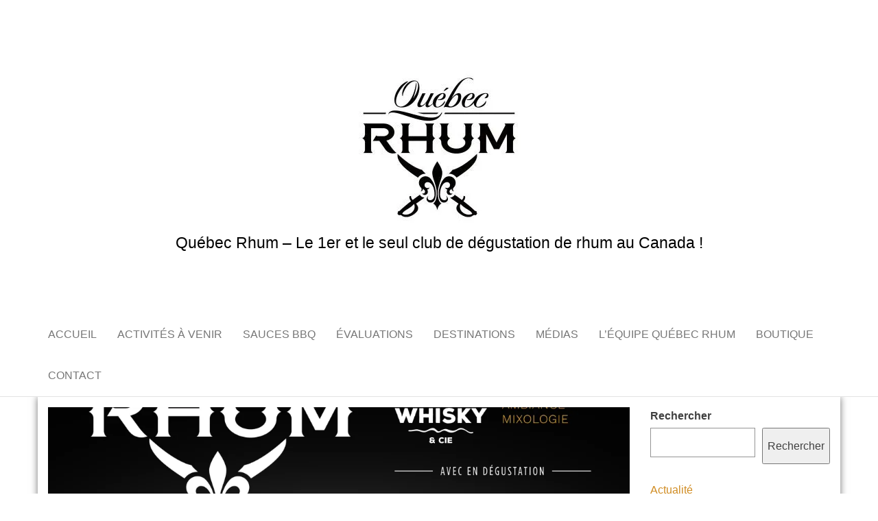

--- FILE ---
content_type: text/html; charset=UTF-8
request_url: https://quebecrhum.com/2018/01/lequipe-quebec-rhum-sera-presente-a-bulles-whisky-cie-2018/
body_size: 20171
content:
<!DOCTYPE html><html lang="fr-FR"><head><script data-no-optimize="1">var litespeed_docref=sessionStorage.getItem("litespeed_docref");litespeed_docref&&(Object.defineProperty(document,"referrer",{get:function(){return litespeed_docref}}),sessionStorage.removeItem("litespeed_docref"));</script> <meta http-equiv="content-type" content="text/html; charset=UTF-8" /><meta http-equiv="X-UA-Compatible" content="IE=edge"><meta name="viewport" content="width=device-width, initial-scale=1"><link rel="pingback" href="https://quebecrhum.com/xmlrpc.php" /><meta name='robots' content='index, follow, max-image-preview:large, max-snippet:-1, max-video-preview:-1' /><title>L&#039;équipe Québec Rhum sera présente à Bulles, Whisky &amp; Cie 2018 ! -</title><link rel="canonical" href="https://quebecrhum.com/2018/01/lequipe-quebec-rhum-sera-presente-a-bulles-whisky-cie-2018/" /><meta property="og:locale" content="fr_FR" /><meta property="og:type" content="article" /><meta property="og:title" content="L&#039;équipe Québec Rhum sera présente à Bulles, Whisky &amp; Cie 2018 ! -" /><meta property="og:description" content="Nous sommes très heureux d&rsquo;être présents encore cette année à l&rsquo;événement Bulles, Whisky &amp; Cie Qc 2018 ; Seul événement grand public&hellip;" /><meta property="og:url" content="https://quebecrhum.com/2018/01/lequipe-quebec-rhum-sera-presente-a-bulles-whisky-cie-2018/" /><meta property="article:publisher" content="https://www.facebook.com/quebecrhum/" /><meta property="article:published_time" content="2018-01-04T17:46:05+00:00" /><meta property="article:modified_time" content="2018-01-04T20:46:24+00:00" /><meta property="og:image" content="https://i1.wp.com/quebecrhum.com/wp-content/uploads/2018/01/QcRhum-BullesWhisky2018.jpg?fit=3400%2C3400&ssl=1" /><meta property="og:image:width" content="3400" /><meta property="og:image:height" content="3400" /><meta property="og:image:type" content="image/jpeg" /><meta name="author" content="Rédaction" /><meta name="twitter:card" content="summary_large_image" /><meta name="twitter:label1" content="Écrit par" /><meta name="twitter:data1" content="Rédaction" /> <script type="application/ld+json" class="yoast-schema-graph">{"@context":"https://schema.org","@graph":[{"@type":"Article","@id":"https://quebecrhum.com/2018/01/lequipe-quebec-rhum-sera-presente-a-bulles-whisky-cie-2018/#article","isPartOf":{"@id":"https://quebecrhum.com/2018/01/lequipe-quebec-rhum-sera-presente-a-bulles-whisky-cie-2018/"},"author":{"name":"Rédaction","@id":"https://quebecrhum.com/#/schema/person/c9a189efe2d9e6109e71925f37895b01"},"headline":"L&rsquo;équipe Québec Rhum sera présente à Bulles, Whisky &#038; Cie 2018 !","datePublished":"2018-01-04T17:46:05+00:00","dateModified":"2018-01-04T20:46:24+00:00","mainEntityOfPage":{"@id":"https://quebecrhum.com/2018/01/lequipe-quebec-rhum-sera-presente-a-bulles-whisky-cie-2018/"},"wordCount":106,"commentCount":0,"publisher":{"@id":"https://quebecrhum.com/#organization"},"image":{"@id":"https://quebecrhum.com/2018/01/lequipe-quebec-rhum-sera-presente-a-bulles-whisky-cie-2018/#primaryimage"},"thumbnailUrl":"https://i0.wp.com/quebecrhum.com/wp-content/uploads/2018/01/QcRhum-BullesWhisky2018.jpg?fit=3400%2C3400&ssl=1","articleSection":["Actualité","Mixologie"],"inLanguage":"fr-FR","potentialAction":[{"@type":"CommentAction","name":"Comment","target":["https://quebecrhum.com/2018/01/lequipe-quebec-rhum-sera-presente-a-bulles-whisky-cie-2018/#respond"]}]},{"@type":"WebPage","@id":"https://quebecrhum.com/2018/01/lequipe-quebec-rhum-sera-presente-a-bulles-whisky-cie-2018/","url":"https://quebecrhum.com/2018/01/lequipe-quebec-rhum-sera-presente-a-bulles-whisky-cie-2018/","name":"L'équipe Québec Rhum sera présente à Bulles, Whisky & Cie 2018 ! -","isPartOf":{"@id":"https://quebecrhum.com/#website"},"primaryImageOfPage":{"@id":"https://quebecrhum.com/2018/01/lequipe-quebec-rhum-sera-presente-a-bulles-whisky-cie-2018/#primaryimage"},"image":{"@id":"https://quebecrhum.com/2018/01/lequipe-quebec-rhum-sera-presente-a-bulles-whisky-cie-2018/#primaryimage"},"thumbnailUrl":"https://i0.wp.com/quebecrhum.com/wp-content/uploads/2018/01/QcRhum-BullesWhisky2018.jpg?fit=3400%2C3400&ssl=1","datePublished":"2018-01-04T17:46:05+00:00","dateModified":"2018-01-04T20:46:24+00:00","breadcrumb":{"@id":"https://quebecrhum.com/2018/01/lequipe-quebec-rhum-sera-presente-a-bulles-whisky-cie-2018/#breadcrumb"},"inLanguage":"fr-FR","potentialAction":[{"@type":"ReadAction","target":["https://quebecrhum.com/2018/01/lequipe-quebec-rhum-sera-presente-a-bulles-whisky-cie-2018/"]}]},{"@type":"ImageObject","inLanguage":"fr-FR","@id":"https://quebecrhum.com/2018/01/lequipe-quebec-rhum-sera-presente-a-bulles-whisky-cie-2018/#primaryimage","url":"https://i0.wp.com/quebecrhum.com/wp-content/uploads/2018/01/QcRhum-BullesWhisky2018.jpg?fit=3400%2C3400&ssl=1","contentUrl":"https://i0.wp.com/quebecrhum.com/wp-content/uploads/2018/01/QcRhum-BullesWhisky2018.jpg?fit=3400%2C3400&ssl=1","width":3400,"height":3400},{"@type":"BreadcrumbList","@id":"https://quebecrhum.com/2018/01/lequipe-quebec-rhum-sera-presente-a-bulles-whisky-cie-2018/#breadcrumb","itemListElement":[{"@type":"ListItem","position":1,"name":"Accueil","item":"https://quebecrhum.com/"},{"@type":"ListItem","position":2,"name":"L&rsquo;équipe Québec Rhum sera présente à Bulles, Whisky &#038; Cie 2018 !"}]},{"@type":"WebSite","@id":"https://quebecrhum.com/#website","url":"https://quebecrhum.com/","name":"Québec Rhum","description":"Québec Rhum - Le 1er et le seul club de dégustation de rhum au Canada !","publisher":{"@id":"https://quebecrhum.com/#organization"},"potentialAction":[{"@type":"SearchAction","target":{"@type":"EntryPoint","urlTemplate":"https://quebecrhum.com/?s={search_term_string}"},"query-input":{"@type":"PropertyValueSpecification","valueRequired":true,"valueName":"search_term_string"}}],"inLanguage":"fr-FR"},{"@type":"Organization","@id":"https://quebecrhum.com/#organization","name":"Québec Rhum","url":"https://quebecrhum.com/","logo":{"@type":"ImageObject","inLanguage":"fr-FR","@id":"https://quebecrhum.com/#/schema/logo/image/","url":"https://i0.wp.com/quebecrhum.com/wp-content/uploads/2023/05/cropped-logo_quebecrhum_blanc-e1683920587256.jpg?fit=250%2C250&ssl=1","contentUrl":"https://i0.wp.com/quebecrhum.com/wp-content/uploads/2023/05/cropped-logo_quebecrhum_blanc-e1683920587256.jpg?fit=250%2C250&ssl=1","width":250,"height":250,"caption":"Québec Rhum"},"image":{"@id":"https://quebecrhum.com/#/schema/logo/image/"},"sameAs":["https://www.facebook.com/quebecrhum/","https://www.instagram.com/quebecrhum/","https://www.youtube.com/channel/UCi4QT6sc8N1GExp9tB-Xl0Q"]},{"@type":"Person","@id":"https://quebecrhum.com/#/schema/person/c9a189efe2d9e6109e71925f37895b01","name":"Rédaction","image":{"@type":"ImageObject","inLanguage":"fr-FR","@id":"https://quebecrhum.com/#/schema/person/image/","url":"https://quebecrhum.com/wp-content/litespeed/avatar/445ee67290678f697a2b9daf3b085ec3.jpg?ver=1768896729","contentUrl":"https://quebecrhum.com/wp-content/litespeed/avatar/445ee67290678f697a2b9daf3b085ec3.jpg?ver=1768896729","caption":"Rédaction"},"url":"https://quebecrhum.com/author/redact/"}]}</script> <link rel='dns-prefetch' href='//secure.gravatar.com' /><link rel='dns-prefetch' href='//stats.wp.com' /><link rel='dns-prefetch' href='//fonts.googleapis.com' /><link rel='dns-prefetch' href='//v0.wordpress.com' /><link rel='preconnect' href='//i0.wp.com' /><link rel='preconnect' href='//c0.wp.com' /><link rel="alternate" type="application/rss+xml" title=" &raquo; Flux" href="https://quebecrhum.com/feed/" /><link rel="alternate" type="application/rss+xml" title=" &raquo; Flux des commentaires" href="https://quebecrhum.com/comments/feed/" /><link rel="alternate" type="application/rss+xml" title=" &raquo; L&rsquo;équipe Québec Rhum sera présente à Bulles, Whisky &#038; Cie 2018 ! Flux des commentaires" href="https://quebecrhum.com/2018/01/lequipe-quebec-rhum-sera-presente-a-bulles-whisky-cie-2018/feed/" /><link rel="alternate" title="oEmbed (JSON)" type="application/json+oembed" href="https://quebecrhum.com/wp-json/oembed/1.0/embed?url=https%3A%2F%2Fquebecrhum.com%2F2018%2F01%2Flequipe-quebec-rhum-sera-presente-a-bulles-whisky-cie-2018%2F" /><link rel="alternate" title="oEmbed (XML)" type="text/xml+oembed" href="https://quebecrhum.com/wp-json/oembed/1.0/embed?url=https%3A%2F%2Fquebecrhum.com%2F2018%2F01%2Flequipe-quebec-rhum-sera-presente-a-bulles-whisky-cie-2018%2F&#038;format=xml" /><style id='wp-img-auto-sizes-contain-inline-css' type='text/css'>img:is([sizes=auto i],[sizes^="auto," i]){contain-intrinsic-size:3000px 1500px}
/*# sourceURL=wp-img-auto-sizes-contain-inline-css */</style><style id="litespeed-ccss">.wp-block-categories{box-sizing:border-box}ul{box-sizing:border-box}.wp-block-search__button{margin-left:10px;word-break:normal}.wp-block-search__inside-wrapper{display:flex;flex:auto;flex-wrap:nowrap;max-width:100%}.wp-block-search__label{width:100%}.wp-block-search__input{appearance:none;border:1px solid #949494;flex-grow:1;margin-left:0;margin-right:0;min-width:3rem;padding:8px;text-decoration:unset!important}:root{--wp--preset--font-size--normal:16px;--wp--preset--font-size--huge:42px}:root{--wp--preset--aspect-ratio--square:1;--wp--preset--aspect-ratio--4-3:4/3;--wp--preset--aspect-ratio--3-4:3/4;--wp--preset--aspect-ratio--3-2:3/2;--wp--preset--aspect-ratio--2-3:2/3;--wp--preset--aspect-ratio--16-9:16/9;--wp--preset--aspect-ratio--9-16:9/16;--wp--preset--color--black:#000;--wp--preset--color--cyan-bluish-gray:#abb8c3;--wp--preset--color--white:#fff;--wp--preset--color--pale-pink:#f78da7;--wp--preset--color--vivid-red:#cf2e2e;--wp--preset--color--luminous-vivid-orange:#ff6900;--wp--preset--color--luminous-vivid-amber:#fcb900;--wp--preset--color--light-green-cyan:#7bdcb5;--wp--preset--color--vivid-green-cyan:#00d084;--wp--preset--color--pale-cyan-blue:#8ed1fc;--wp--preset--color--vivid-cyan-blue:#0693e3;--wp--preset--color--vivid-purple:#9b51e0;--wp--preset--gradient--vivid-cyan-blue-to-vivid-purple:linear-gradient(135deg,rgba(6,147,227,1) 0%,#9b51e0 100%);--wp--preset--gradient--light-green-cyan-to-vivid-green-cyan:linear-gradient(135deg,#7adcb4 0%,#00d082 100%);--wp--preset--gradient--luminous-vivid-amber-to-luminous-vivid-orange:linear-gradient(135deg,rgba(252,185,0,1) 0%,rgba(255,105,0,1) 100%);--wp--preset--gradient--luminous-vivid-orange-to-vivid-red:linear-gradient(135deg,rgba(255,105,0,1) 0%,#cf2e2e 100%);--wp--preset--gradient--very-light-gray-to-cyan-bluish-gray:linear-gradient(135deg,#eee 0%,#a9b8c3 100%);--wp--preset--gradient--cool-to-warm-spectrum:linear-gradient(135deg,#4aeadc 0%,#9778d1 20%,#cf2aba 40%,#ee2c82 60%,#fb6962 80%,#fef84c 100%);--wp--preset--gradient--blush-light-purple:linear-gradient(135deg,#ffceec 0%,#9896f0 100%);--wp--preset--gradient--blush-bordeaux:linear-gradient(135deg,#fecda5 0%,#fe2d2d 50%,#6b003e 100%);--wp--preset--gradient--luminous-dusk:linear-gradient(135deg,#ffcb70 0%,#c751c0 50%,#4158d0 100%);--wp--preset--gradient--pale-ocean:linear-gradient(135deg,#fff5cb 0%,#b6e3d4 50%,#33a7b5 100%);--wp--preset--gradient--electric-grass:linear-gradient(135deg,#caf880 0%,#71ce7e 100%);--wp--preset--gradient--midnight:linear-gradient(135deg,#020381 0%,#2874fc 100%);--wp--preset--font-size--small:13px;--wp--preset--font-size--medium:20px;--wp--preset--font-size--large:36px;--wp--preset--font-size--x-large:42px;--wp--preset--spacing--20:.44rem;--wp--preset--spacing--30:.67rem;--wp--preset--spacing--40:1rem;--wp--preset--spacing--50:1.5rem;--wp--preset--spacing--60:2.25rem;--wp--preset--spacing--70:3.38rem;--wp--preset--spacing--80:5.06rem;--wp--preset--shadow--natural:6px 6px 9px rgba(0,0,0,.2);--wp--preset--shadow--deep:12px 12px 50px rgba(0,0,0,.4);--wp--preset--shadow--sharp:6px 6px 0px rgba(0,0,0,.2);--wp--preset--shadow--outlined:6px 6px 0px -3px rgba(255,255,255,1),6px 6px rgba(0,0,0,1);--wp--preset--shadow--crisp:6px 6px 0px rgba(0,0,0,1)}html{font-family:sans-serif;-ms-text-size-adjust:100%;-webkit-text-size-adjust:100%}body{margin:0}article,aside,nav{display:block}a{background-color:transparent}img{border:0}button,input,textarea{color:inherit;font:inherit;margin:0}button{overflow:visible}button{text-transform:none}button{-webkit-appearance:button}button::-moz-focus-inner,input::-moz-focus-inner{border:0;padding:0}input{line-height:normal}input[type=search]{-webkit-appearance:textfield;-webkit-box-sizing:content-box;-moz-box-sizing:content-box;box-sizing:content-box}input[type=search]::-webkit-search-cancel-button,input[type=search]::-webkit-search-decoration{-webkit-appearance:none}textarea{overflow:auto}*{-webkit-box-sizing:border-box;-moz-box-sizing:border-box;box-sizing:border-box}*:before,*:after{-webkit-box-sizing:border-box;-moz-box-sizing:border-box;box-sizing:border-box}html{font-size:10px}body{font-family:"Helvetica Neue",Helvetica,Arial,sans-serif;font-size:14px;line-height:1.42857143;color:#333;background-color:#fff}input,button,textarea{font-family:inherit;font-size:inherit;line-height:inherit}a{color:#337ab7;text-decoration:none}img{vertical-align:middle}h3{font-family:inherit;font-weight:500;line-height:1.1;color:inherit}h3{margin-top:20px;margin-bottom:10px}h3{font-size:24px}p{margin:0 0 10px}.text-center{text-align:center}ul{margin-top:0;margin-bottom:10px}.container{margin-right:auto;margin-left:auto;padding-left:15px;padding-right:15px}@media (min-width:768px){.container{width:750px}}@media (min-width:992px){.container{width:970px}}@media (min-width:1200px){.container{width:1170px}}.container-fluid{margin-right:auto;margin-left:auto;padding-left:15px;padding-right:15px}.row{margin-left:-15px;margin-right:-15px}.col-md-3,.col-md-9{position:relative;min-height:1px;padding-left:15px;padding-right:15px}@media (min-width:992px){.col-md-3,.col-md-9{float:left}.col-md-9{width:75%}.col-md-3{width:25%}}label{display:inline-block;max-width:100%;margin-bottom:5px;font-weight:700}input[type=search]{-webkit-box-sizing:border-box;-moz-box-sizing:border-box;box-sizing:border-box}input[type=search]{-webkit-appearance:none}.nav{margin-bottom:0;padding-left:0;list-style:none}.nav>li{position:relative;display:block}.nav>li>a{position:relative;display:block;padding:10px 15px}.navbar{position:relative;min-height:50px;margin-bottom:20px;border:1px solid transparent}@media (min-width:768px){.navbar{border-radius:4px}}@media (min-width:768px){.navbar-header{float:left}}.container>.navbar-header{margin-right:-15px;margin-left:-15px}@media (min-width:768px){.container>.navbar-header{margin-right:0;margin-left:0}}.navbar-nav{margin:7.5px -15px}.navbar-nav>li>a{padding-top:10px;padding-bottom:10px;line-height:20px}@media (min-width:768px){.navbar-nav{float:left;margin:0}.navbar-nav>li{float:left}.navbar-nav>li>a{padding-top:15px;padding-bottom:15px}}.navbar-default{background-color:#f8f8f8;border-color:#e7e7e7}.navbar-default .navbar-nav>li>a{color:#777}.container:before,.container:after,.container-fluid:before,.container-fluid:after,.row:before,.row:after,.nav:before,.nav:after,.navbar:before,.navbar:after,.navbar-header:before,.navbar-header:after{content:" ";display:table}.container:after,.container-fluid:after,.row:after,.nav:after,.navbar:after,.navbar-header:after{clear:both}@-ms-viewport{width:device-width}img{max-width:100%;height:auto}body,html{overflow-x:hidden}body{font-family:'Open Sans',"Helvetica Neue",helvetica,arial,sans-serif;padding:0;color:#404040;font-weight:300;line-height:1.6;font-size:16px;word-wrap:break-word}a{text-decoration:none;color:#d08c22}h3{line-height:normal;word-wrap:break-word;color:#000}.main-container{background-color:#fff;-webkit-box-shadow:0px 0px 10px 0px rgba(0,0,0,.55);-moz-box-shadow:0px 0px 10px 0px rgba(0,0,0,.55);box-shadow:0px 0px 10px 0px rgba(0,0,0,.55)}@media (min-width:768px){.nav>li>a:before{position:absolute;content:'';top:0;left:50%;width:0;height:2px;background-color:#d08c22}.navbar-nav>li>a{padding-top:20px;padding-bottom:20px}#site-navigation .container{padding-left:0;padding-right:0}.navbar-center .navbar-nav{display:inline-block;float:none;vertical-align:top}.navbar-center .menu-container{text-align:center}}@media (max-width:767px){.menu-container{width:70%;position:absolute;left:0;height:auto;transform:translate3d(-100%,0,0);overflow-y:auto;overflow-x:auto;top:60px;padding-right:6px}.page-area{left:0;transform:translate3d(0,0,0)}.navbar-nav{padding:0;margin:0}.navbar-nav a{font-size:14px;padding:15px 10px!important;margin:0!important;line-height:16px!important;background-color:#fff;float:left!important;margin:0!important;width:100%;text-transform:none!important;word-wrap:break-word;white-space:normal!important}.navbar-nav li{padding:0 0 0 10px!important;margin:0!important}.open-panel{width:32px;height:32px;position:absolute;top:18px;right:22px;-webkit-transform:rotate(0deg);-moz-transform:rotate(0deg);-o-transform:rotate(0deg);transform:rotate(0deg)}.open-panel span{display:block;position:absolute;height:3px;width:100%;background:#000;opacity:1;left:0;-webkit-transform:rotate(0deg);-moz-transform:rotate(0deg);-o-transform:rotate(0deg);transform:rotate(0deg)}.open-panel span:nth-child(1){top:0;-webkit-transform-origin:left center;-moz-transform-origin:left center;-o-transform-origin:left center;transform-origin:left center}.open-panel span:nth-child(2){top:9px;-webkit-transform-origin:left center;-moz-transform-origin:left center;-o-transform-origin:left center;transform-origin:left center}.open-panel span:nth-child(3){top:18px;-webkit-transform-origin:left center;-moz-transform-origin:left center;-o-transform-origin:left center;transform-origin:left center}}#site-navigation{min-height:60px}.navbar-nav>li>a{border-bottom:0;text-transform:uppercase}article{float:left;margin-bottom:10px;width:100%}input,textarea{background-color:#fff;padding:6px;color:#464a4c;border-radius:0;margin-bottom:10px}#sidebar{display:block;max-width:100%;overflow:hidden}.page-area{padding-top:15px}.widget{word-wrap:break-word;-webkit-hyphens:auto;-moz-hyphens:auto;hyphens:auto;margin-bottom:25px}.widget ul{padding-left:0;list-style-type:none}.widget ul li{margin:4px 0 0;padding:0 0 4px;border-bottom:1px solid rgba(0,0,0,.08)}.site-title a,.site-title{margin:0;padding:0;font-size:60px;line-height:70px;word-wrap:break-word;font-weight:700;color:#000;letter-spacing:-.02em;text-transform:uppercase}p.site-description{font-size:23px;line-height:28px;margin:0}.site-branding-logo a{border:none;z-index:998;position:relative}.site-branding-logo img{width:auto}.site-branding-text{z-index:998;position:relative}.site-heading{max-width:1170px;text-align:center;padding:90px 15px;color:#000}.navbar{margin-bottom:0}.main-menu{position:relative}#site-navigation{background-color:#fff;border:none}#site-navigation,nav a{color:#000;border-radius:0;border-bottom:1px solid #e3e3e3}.site-header{padding:0;background-color:#fff;position:relative;overflow:hidden;background-repeat:no-repeat;background-position:center center;background-size:cover}.news-thumb{position:relative;margin-bottom:15px}:root{--swiper-theme-color:#007aff}:root{--swiper-navigation-size:44px}:root{--jp-carousel-primary-color:#fff;--jp-carousel-primary-subtle-color:#999;--jp-carousel-bg-color:#000;--jp-carousel-bg-faded-color:#222;--jp-carousel-border-color:#3a3a3a}:root{--jetpack--contact-form--border:1px solid #8c8f94;--jetpack--contact-form--border-color:#8c8f94;--jetpack--contact-form--border-size:1px;--jetpack--contact-form--border-style:solid;--jetpack--contact-form--border-radius:0px;--jetpack--contact-form--input-padding:16px;--jetpack--contact-form--font-size:16px;--jetpack--contact-form--error-color:#b32d2e;--jetpack--contact-form--inverted-text-color:#fff}#jp-relatedposts{clear:both;display:none;margin:1em 0;padding-top:1em;position:relative}.jp-relatedposts:after{clear:both;content:"";display:block}#jp-relatedposts h3.jp-relatedposts-headline{display:inline-block;float:left;font-family:inherit;font-size:9pt;font-weight:700;margin:0 0 1em}#jp-relatedposts h3.jp-relatedposts-headline em:before{border-top:1px solid #0003;content:"";display:block;margin-bottom:1em;min-width:30px;width:100%}#jp-relatedposts h3.jp-relatedposts-headline em{font-style:normal;font-weight:700}</style><link rel="preload" data-asynced="1" data-optimized="2" as="style" onload="this.onload=null;this.rel='stylesheet'" href="https://quebecrhum.com/wp-content/litespeed/css/bc58defeca5c171d43f21d10c7f904d4.css?ver=b347b" /><script data-optimized="1" type="litespeed/javascript" data-src="https://quebecrhum.com/wp-content/plugins/litespeed-cache/assets/js/css_async.min.js"></script> <link data-asynced="1" as="style" onload="this.onload=null;this.rel='stylesheet'"  rel='preload' id='jetpack_related-posts-css' href='https://c0.wp.com/p/jetpack/15.4/modules/related-posts/related-posts.css' type='text/css' media='all' /><link data-asynced="1" as="style" onload="this.onload=null;this.rel='stylesheet'"  rel='preload' id='wp-block-library-css' href='https://c0.wp.com/c/6.9/wp-includes/css/dist/block-library/style.min.css' type='text/css' media='all' /><style id='classic-theme-styles-inline-css' type='text/css'>/*! This file is auto-generated */
.wp-block-button__link{color:#fff;background-color:#32373c;border-radius:9999px;box-shadow:none;text-decoration:none;padding:calc(.667em + 2px) calc(1.333em + 2px);font-size:1.125em}.wp-block-file__button{background:#32373c;color:#fff;text-decoration:none}
/*# sourceURL=/wp-includes/css/classic-themes.min.css */</style><link data-asynced="1" as="style" onload="this.onload=null;this.rel='stylesheet'"  rel='preload' id='mediaelement-css' href='https://c0.wp.com/c/6.9/wp-includes/js/mediaelement/mediaelementplayer-legacy.min.css' type='text/css' media='all' /><link data-asynced="1" as="style" onload="this.onload=null;this.rel='stylesheet'"  rel='preload' id='wp-mediaelement-css' href='https://c0.wp.com/c/6.9/wp-includes/js/mediaelement/wp-mediaelement.min.css' type='text/css' media='all' /><style id='jetpack-sharing-buttons-style-inline-css' type='text/css'>.jetpack-sharing-buttons__services-list{display:flex;flex-direction:row;flex-wrap:wrap;gap:0;list-style-type:none;margin:5px;padding:0}.jetpack-sharing-buttons__services-list.has-small-icon-size{font-size:12px}.jetpack-sharing-buttons__services-list.has-normal-icon-size{font-size:16px}.jetpack-sharing-buttons__services-list.has-large-icon-size{font-size:24px}.jetpack-sharing-buttons__services-list.has-huge-icon-size{font-size:36px}@media print{.jetpack-sharing-buttons__services-list{display:none!important}}.editor-styles-wrapper .wp-block-jetpack-sharing-buttons{gap:0;padding-inline-start:0}ul.jetpack-sharing-buttons__services-list.has-background{padding:1.25em 2.375em}
/*# sourceURL=https://quebecrhum.com/wp-content/plugins/jetpack/_inc/blocks/sharing-buttons/view.css */</style><style id='global-styles-inline-css' type='text/css'>:root{--wp--preset--aspect-ratio--square: 1;--wp--preset--aspect-ratio--4-3: 4/3;--wp--preset--aspect-ratio--3-4: 3/4;--wp--preset--aspect-ratio--3-2: 3/2;--wp--preset--aspect-ratio--2-3: 2/3;--wp--preset--aspect-ratio--16-9: 16/9;--wp--preset--aspect-ratio--9-16: 9/16;--wp--preset--color--black: #000000;--wp--preset--color--cyan-bluish-gray: #abb8c3;--wp--preset--color--white: #ffffff;--wp--preset--color--pale-pink: #f78da7;--wp--preset--color--vivid-red: #cf2e2e;--wp--preset--color--luminous-vivid-orange: #ff6900;--wp--preset--color--luminous-vivid-amber: #fcb900;--wp--preset--color--light-green-cyan: #7bdcb5;--wp--preset--color--vivid-green-cyan: #00d084;--wp--preset--color--pale-cyan-blue: #8ed1fc;--wp--preset--color--vivid-cyan-blue: #0693e3;--wp--preset--color--vivid-purple: #9b51e0;--wp--preset--gradient--vivid-cyan-blue-to-vivid-purple: linear-gradient(135deg,rgb(6,147,227) 0%,rgb(155,81,224) 100%);--wp--preset--gradient--light-green-cyan-to-vivid-green-cyan: linear-gradient(135deg,rgb(122,220,180) 0%,rgb(0,208,130) 100%);--wp--preset--gradient--luminous-vivid-amber-to-luminous-vivid-orange: linear-gradient(135deg,rgb(252,185,0) 0%,rgb(255,105,0) 100%);--wp--preset--gradient--luminous-vivid-orange-to-vivid-red: linear-gradient(135deg,rgb(255,105,0) 0%,rgb(207,46,46) 100%);--wp--preset--gradient--very-light-gray-to-cyan-bluish-gray: linear-gradient(135deg,rgb(238,238,238) 0%,rgb(169,184,195) 100%);--wp--preset--gradient--cool-to-warm-spectrum: linear-gradient(135deg,rgb(74,234,220) 0%,rgb(151,120,209) 20%,rgb(207,42,186) 40%,rgb(238,44,130) 60%,rgb(251,105,98) 80%,rgb(254,248,76) 100%);--wp--preset--gradient--blush-light-purple: linear-gradient(135deg,rgb(255,206,236) 0%,rgb(152,150,240) 100%);--wp--preset--gradient--blush-bordeaux: linear-gradient(135deg,rgb(254,205,165) 0%,rgb(254,45,45) 50%,rgb(107,0,62) 100%);--wp--preset--gradient--luminous-dusk: linear-gradient(135deg,rgb(255,203,112) 0%,rgb(199,81,192) 50%,rgb(65,88,208) 100%);--wp--preset--gradient--pale-ocean: linear-gradient(135deg,rgb(255,245,203) 0%,rgb(182,227,212) 50%,rgb(51,167,181) 100%);--wp--preset--gradient--electric-grass: linear-gradient(135deg,rgb(202,248,128) 0%,rgb(113,206,126) 100%);--wp--preset--gradient--midnight: linear-gradient(135deg,rgb(2,3,129) 0%,rgb(40,116,252) 100%);--wp--preset--font-size--small: 13px;--wp--preset--font-size--medium: 20px;--wp--preset--font-size--large: 36px;--wp--preset--font-size--x-large: 42px;--wp--preset--spacing--20: 0.44rem;--wp--preset--spacing--30: 0.67rem;--wp--preset--spacing--40: 1rem;--wp--preset--spacing--50: 1.5rem;--wp--preset--spacing--60: 2.25rem;--wp--preset--spacing--70: 3.38rem;--wp--preset--spacing--80: 5.06rem;--wp--preset--shadow--natural: 6px 6px 9px rgba(0, 0, 0, 0.2);--wp--preset--shadow--deep: 12px 12px 50px rgba(0, 0, 0, 0.4);--wp--preset--shadow--sharp: 6px 6px 0px rgba(0, 0, 0, 0.2);--wp--preset--shadow--outlined: 6px 6px 0px -3px rgb(255, 255, 255), 6px 6px rgb(0, 0, 0);--wp--preset--shadow--crisp: 6px 6px 0px rgb(0, 0, 0);}:where(.is-layout-flex){gap: 0.5em;}:where(.is-layout-grid){gap: 0.5em;}body .is-layout-flex{display: flex;}.is-layout-flex{flex-wrap: wrap;align-items: center;}.is-layout-flex > :is(*, div){margin: 0;}body .is-layout-grid{display: grid;}.is-layout-grid > :is(*, div){margin: 0;}:where(.wp-block-columns.is-layout-flex){gap: 2em;}:where(.wp-block-columns.is-layout-grid){gap: 2em;}:where(.wp-block-post-template.is-layout-flex){gap: 1.25em;}:where(.wp-block-post-template.is-layout-grid){gap: 1.25em;}.has-black-color{color: var(--wp--preset--color--black) !important;}.has-cyan-bluish-gray-color{color: var(--wp--preset--color--cyan-bluish-gray) !important;}.has-white-color{color: var(--wp--preset--color--white) !important;}.has-pale-pink-color{color: var(--wp--preset--color--pale-pink) !important;}.has-vivid-red-color{color: var(--wp--preset--color--vivid-red) !important;}.has-luminous-vivid-orange-color{color: var(--wp--preset--color--luminous-vivid-orange) !important;}.has-luminous-vivid-amber-color{color: var(--wp--preset--color--luminous-vivid-amber) !important;}.has-light-green-cyan-color{color: var(--wp--preset--color--light-green-cyan) !important;}.has-vivid-green-cyan-color{color: var(--wp--preset--color--vivid-green-cyan) !important;}.has-pale-cyan-blue-color{color: var(--wp--preset--color--pale-cyan-blue) !important;}.has-vivid-cyan-blue-color{color: var(--wp--preset--color--vivid-cyan-blue) !important;}.has-vivid-purple-color{color: var(--wp--preset--color--vivid-purple) !important;}.has-black-background-color{background-color: var(--wp--preset--color--black) !important;}.has-cyan-bluish-gray-background-color{background-color: var(--wp--preset--color--cyan-bluish-gray) !important;}.has-white-background-color{background-color: var(--wp--preset--color--white) !important;}.has-pale-pink-background-color{background-color: var(--wp--preset--color--pale-pink) !important;}.has-vivid-red-background-color{background-color: var(--wp--preset--color--vivid-red) !important;}.has-luminous-vivid-orange-background-color{background-color: var(--wp--preset--color--luminous-vivid-orange) !important;}.has-luminous-vivid-amber-background-color{background-color: var(--wp--preset--color--luminous-vivid-amber) !important;}.has-light-green-cyan-background-color{background-color: var(--wp--preset--color--light-green-cyan) !important;}.has-vivid-green-cyan-background-color{background-color: var(--wp--preset--color--vivid-green-cyan) !important;}.has-pale-cyan-blue-background-color{background-color: var(--wp--preset--color--pale-cyan-blue) !important;}.has-vivid-cyan-blue-background-color{background-color: var(--wp--preset--color--vivid-cyan-blue) !important;}.has-vivid-purple-background-color{background-color: var(--wp--preset--color--vivid-purple) !important;}.has-black-border-color{border-color: var(--wp--preset--color--black) !important;}.has-cyan-bluish-gray-border-color{border-color: var(--wp--preset--color--cyan-bluish-gray) !important;}.has-white-border-color{border-color: var(--wp--preset--color--white) !important;}.has-pale-pink-border-color{border-color: var(--wp--preset--color--pale-pink) !important;}.has-vivid-red-border-color{border-color: var(--wp--preset--color--vivid-red) !important;}.has-luminous-vivid-orange-border-color{border-color: var(--wp--preset--color--luminous-vivid-orange) !important;}.has-luminous-vivid-amber-border-color{border-color: var(--wp--preset--color--luminous-vivid-amber) !important;}.has-light-green-cyan-border-color{border-color: var(--wp--preset--color--light-green-cyan) !important;}.has-vivid-green-cyan-border-color{border-color: var(--wp--preset--color--vivid-green-cyan) !important;}.has-pale-cyan-blue-border-color{border-color: var(--wp--preset--color--pale-cyan-blue) !important;}.has-vivid-cyan-blue-border-color{border-color: var(--wp--preset--color--vivid-cyan-blue) !important;}.has-vivid-purple-border-color{border-color: var(--wp--preset--color--vivid-purple) !important;}.has-vivid-cyan-blue-to-vivid-purple-gradient-background{background: var(--wp--preset--gradient--vivid-cyan-blue-to-vivid-purple) !important;}.has-light-green-cyan-to-vivid-green-cyan-gradient-background{background: var(--wp--preset--gradient--light-green-cyan-to-vivid-green-cyan) !important;}.has-luminous-vivid-amber-to-luminous-vivid-orange-gradient-background{background: var(--wp--preset--gradient--luminous-vivid-amber-to-luminous-vivid-orange) !important;}.has-luminous-vivid-orange-to-vivid-red-gradient-background{background: var(--wp--preset--gradient--luminous-vivid-orange-to-vivid-red) !important;}.has-very-light-gray-to-cyan-bluish-gray-gradient-background{background: var(--wp--preset--gradient--very-light-gray-to-cyan-bluish-gray) !important;}.has-cool-to-warm-spectrum-gradient-background{background: var(--wp--preset--gradient--cool-to-warm-spectrum) !important;}.has-blush-light-purple-gradient-background{background: var(--wp--preset--gradient--blush-light-purple) !important;}.has-blush-bordeaux-gradient-background{background: var(--wp--preset--gradient--blush-bordeaux) !important;}.has-luminous-dusk-gradient-background{background: var(--wp--preset--gradient--luminous-dusk) !important;}.has-pale-ocean-gradient-background{background: var(--wp--preset--gradient--pale-ocean) !important;}.has-electric-grass-gradient-background{background: var(--wp--preset--gradient--electric-grass) !important;}.has-midnight-gradient-background{background: var(--wp--preset--gradient--midnight) !important;}.has-small-font-size{font-size: var(--wp--preset--font-size--small) !important;}.has-medium-font-size{font-size: var(--wp--preset--font-size--medium) !important;}.has-large-font-size{font-size: var(--wp--preset--font-size--large) !important;}.has-x-large-font-size{font-size: var(--wp--preset--font-size--x-large) !important;}
:where(.wp-block-post-template.is-layout-flex){gap: 1.25em;}:where(.wp-block-post-template.is-layout-grid){gap: 1.25em;}
:where(.wp-block-term-template.is-layout-flex){gap: 1.25em;}:where(.wp-block-term-template.is-layout-grid){gap: 1.25em;}
:where(.wp-block-columns.is-layout-flex){gap: 2em;}:where(.wp-block-columns.is-layout-grid){gap: 2em;}
:root :where(.wp-block-pullquote){font-size: 1.5em;line-height: 1.6;}
/*# sourceURL=global-styles-inline-css */</style><link data-asynced="1" as="style" onload="this.onload=null;this.rel='stylesheet'"  rel='preload' id='dashicons-css' href='https://c0.wp.com/c/6.9/wp-includes/css/dashicons.min.css' type='text/css' media='all' /><script id="jetpack_related-posts-js-extra" type="litespeed/javascript">var related_posts_js_options={"post_heading":"h4"}</script> <script type="litespeed/javascript" data-src="https://c0.wp.com/p/jetpack/15.4/_inc/build/related-posts/related-posts.min.js" id="jetpack_related-posts-js"></script> <script type="litespeed/javascript" data-src="https://c0.wp.com/c/6.9/wp-includes/js/jquery/jquery.min.js" id="jquery-core-js"></script> <script type="litespeed/javascript" data-src="https://c0.wp.com/c/6.9/wp-includes/js/jquery/jquery-migrate.min.js" id="jquery-migrate-js"></script> <script id="jquery-js-after" type="litespeed/javascript">!function($){"use strict";$(document).ready(function(){$(this).scrollTop()>100&&$(".hfe-scroll-to-top-wrap").removeClass("hfe-scroll-to-top-hide"),$(window).scroll(function(){$(this).scrollTop()<100?$(".hfe-scroll-to-top-wrap").fadeOut(300):$(".hfe-scroll-to-top-wrap").fadeIn(300)}),$(".hfe-scroll-to-top-wrap").on("click",function(){$("html, body").animate({scrollTop:0},300);return!1})})}(jQuery);!function($){'use strict';$(document).ready(function(){var bar=$('.hfe-reading-progress-bar');if(!bar.length)return;$(window).on('scroll',function(){var s=$(window).scrollTop(),d=$(document).height()-$(window).height(),p=d?s/d*100:0;bar.css('width',p+'%')})})}(jQuery)</script> <link rel="https://api.w.org/" href="https://quebecrhum.com/wp-json/" /><link rel="alternate" title="JSON" type="application/json" href="https://quebecrhum.com/wp-json/wp/v2/posts/2826" /><link rel="EditURI" type="application/rsd+xml" title="RSD" href="https://quebecrhum.com/xmlrpc.php?rsd" /><meta name="generator" content="WordPress 6.9" /><link rel='shortlink' href='https://wp.me/p7xEab-JA' /><style id="essential-blocks-global-styles">:root {
                --eb-global-primary-color: #101828;
--eb-global-secondary-color: #475467;
--eb-global-tertiary-color: #98A2B3;
--eb-global-text-color: #475467;
--eb-global-heading-color: #1D2939;
--eb-global-link-color: #444CE7;
--eb-global-background-color: #F9FAFB;
--eb-global-button-text-color: #FFFFFF;
--eb-global-button-background-color: #101828;
--eb-gradient-primary-color: linear-gradient(90deg, hsla(259, 84%, 78%, 1) 0%, hsla(206, 67%, 75%, 1) 100%);
--eb-gradient-secondary-color: linear-gradient(90deg, hsla(18, 76%, 85%, 1) 0%, hsla(203, 69%, 84%, 1) 100%);
--eb-gradient-tertiary-color: linear-gradient(90deg, hsla(248, 21%, 15%, 1) 0%, hsla(250, 14%, 61%, 1) 100%);
--eb-gradient-background-color: linear-gradient(90deg, rgb(250, 250, 250) 0%, rgb(233, 233, 233) 49%, rgb(244, 243, 243) 100%);

                --eb-tablet-breakpoint: 1024px;
--eb-mobile-breakpoint: 767px;

            }</style><script type="litespeed/javascript">var ms_grabbing_curosr='https://quebecrhum.com/wp-content/plugins/master-slider/public/assets/css/common/grabbing.cur',ms_grab_curosr='https://quebecrhum.com/wp-content/plugins/master-slider/public/assets/css/common/grab.cur'</script> <meta name="generator" content="MasterSlider 3.11.0 - Responsive Touch Image Slider | avt.li/msf" /><style>img#wpstats{display:none}</style><meta name="generator" content="Elementor 3.34.2; features: additional_custom_breakpoints; settings: css_print_method-external, google_font-enabled, font_display-auto"><style>.e-con.e-parent:nth-of-type(n+4):not(.e-lazyloaded):not(.e-no-lazyload),
				.e-con.e-parent:nth-of-type(n+4):not(.e-lazyloaded):not(.e-no-lazyload) * {
					background-image: none !important;
				}
				@media screen and (max-height: 1024px) {
					.e-con.e-parent:nth-of-type(n+3):not(.e-lazyloaded):not(.e-no-lazyload),
					.e-con.e-parent:nth-of-type(n+3):not(.e-lazyloaded):not(.e-no-lazyload) * {
						background-image: none !important;
					}
				}
				@media screen and (max-height: 640px) {
					.e-con.e-parent:nth-of-type(n+2):not(.e-lazyloaded):not(.e-no-lazyload),
					.e-con.e-parent:nth-of-type(n+2):not(.e-lazyloaded):not(.e-no-lazyload) * {
						background-image: none !important;
					}
				}</style><link rel="icon" href="https://i0.wp.com/quebecrhum.com/wp-content/uploads/2016/10/cropped-logo_quebecrhum_blanc.jpg?fit=32%2C32&#038;ssl=1" sizes="32x32" /><link rel="icon" href="https://i0.wp.com/quebecrhum.com/wp-content/uploads/2016/10/cropped-logo_quebecrhum_blanc.jpg?fit=192%2C192&#038;ssl=1" sizes="192x192" /><link rel="apple-touch-icon" href="https://i0.wp.com/quebecrhum.com/wp-content/uploads/2016/10/cropped-logo_quebecrhum_blanc.jpg?fit=180%2C180&#038;ssl=1" /><meta name="msapplication-TileImage" content="https://i0.wp.com/quebecrhum.com/wp-content/uploads/2016/10/cropped-logo_quebecrhum_blanc.jpg?fit=270%2C270&#038;ssl=1" /></head><body id="blog" class="wp-singular post-template-default single single-post postid-2826 single-format-standard wp-custom-logo wp-theme-master-blog _masterslider _ms_version_3.11.0 ehf-template-master-blog ehf-stylesheet-master-blog elementor-default elementor-kit-5312"><div class="site-header container-fluid" style="background-image: url()"><div class="custom-header container" ><div class="site-heading text-center"><div class="site-branding-logo">
<a href="https://quebecrhum.com/" class="custom-logo-link" rel="home"><img data-lazyloaded="1" src="[data-uri]" width="250" height="250" data-src="https://i0.wp.com/quebecrhum.com/wp-content/uploads/2023/05/cropped-logo_quebecrhum_blanc-e1683920587256.jpg?fit=250%2C250&amp;ssl=1" class="custom-logo" alt="" decoding="async" data-srcset="https://i0.wp.com/quebecrhum.com/wp-content/uploads/2023/05/cropped-logo_quebecrhum_blanc-e1683920587256.jpg?w=250&amp;ssl=1 250w, https://i0.wp.com/quebecrhum.com/wp-content/uploads/2023/05/cropped-logo_quebecrhum_blanc-e1683920587256.jpg?resize=150%2C150&amp;ssl=1 150w" data-sizes="(max-width: 250px) 100vw, 250px" data-attachment-id="12130" data-permalink="https://quebecrhum.com/logo_quebecrhum_blanc-2/logo_quebecrhum_blanc_250/" data-orig-file="https://i0.wp.com/quebecrhum.com/wp-content/uploads/2023/05/cropped-logo_quebecrhum_blanc-e1683920587256.jpg?fit=250%2C250&amp;ssl=1" data-orig-size="250,250" data-comments-opened="1" data-image-meta="{&quot;aperture&quot;:&quot;0&quot;,&quot;credit&quot;:&quot;&quot;,&quot;camera&quot;:&quot;&quot;,&quot;caption&quot;:&quot;&quot;,&quot;created_timestamp&quot;:&quot;0&quot;,&quot;copyright&quot;:&quot;&quot;,&quot;focal_length&quot;:&quot;0&quot;,&quot;iso&quot;:&quot;0&quot;,&quot;shutter_speed&quot;:&quot;0&quot;,&quot;title&quot;:&quot;&quot;,&quot;orientation&quot;:&quot;0&quot;}" data-image-title="logo_quebecrhum_blanc_250" data-image-description="&lt;p&gt;https://quebecrhum.com/wp-content/uploads/2023/05/cropped-logo_quebecrhum_blanc-e1683920587256.jpg&lt;/p&gt;
" data-image-caption="" data-medium-file="https://i0.wp.com/quebecrhum.com/wp-content/uploads/2023/05/cropped-logo_quebecrhum_blanc-e1683920587256.jpg?fit=250%2C250&amp;ssl=1" data-large-file="https://i0.wp.com/quebecrhum.com/wp-content/uploads/2023/05/cropped-logo_quebecrhum_blanc-e1683920587256.jpg?fit=250%2C250&amp;ssl=1" /></a></div><div class="site-branding-text"><p class="site-title"><a href="https://quebecrhum.com/" rel="home"></a></p><p class="site-description">
Québec Rhum &#8211; Le 1er et le seul club de dégustation de rhum au Canada !</p></div></div></div></div><div class="main-menu"><nav id="site-navigation" class="navbar navbar-default navbar-center"><div class="container"><div class="navbar-header"><div id="main-menu-panel" class="open-panel" data-panel="main-menu-panel">
<span></span>
<span></span>
<span></span></div></div><div class="menu-container"><ul id="menu-menu-entete" class="nav navbar-nav"><li id="menu-item-554" class="menu-item menu-item-type-custom menu-item-object-custom menu-item-home menu-item-554"><a title="Accueil" href="https://quebecrhum.com">Accueil</a></li><li id="menu-item-556" class="menu-item menu-item-type-post_type menu-item-object-page menu-item-556"><a title="Activités à venir" href="https://quebecrhum.com/degustations-a-venir/">Activités à venir</a></li><li id="menu-item-6463" class="menu-item menu-item-type-post_type menu-item-object-page menu-item-6463"><a title="Sauces BBQ" href="https://quebecrhum.com/sauces-bbq/">Sauces BBQ</a></li><li id="menu-item-555" class="menu-item menu-item-type-post_type menu-item-object-page menu-item-555"><a title="Évaluations" href="https://quebecrhum.com/evaluations/">Évaluations</a></li><li id="menu-item-6695" class="menu-item menu-item-type-post_type menu-item-object-page menu-item-6695"><a title="Destinations" href="https://quebecrhum.com/destinations/">Destinations</a></li><li id="menu-item-557" class="menu-item menu-item-type-post_type menu-item-object-page menu-item-557"><a title="Médias" href="https://quebecrhum.com/medias/">Médias</a></li><li id="menu-item-8709" class="menu-item menu-item-type-post_type menu-item-object-page menu-item-8709"><a title="L’équipe Québec Rhum" href="https://quebecrhum.com/lequipe-2/">L’équipe Québec Rhum</a></li><li id="menu-item-558" class="menu-item menu-item-type-post_type menu-item-object-page menu-item-558"><a title="Boutique" href="https://quebecrhum.com/boutique/">Boutique</a></li><li id="menu-item-560" class="menu-item menu-item-type-post_type menu-item-object-page menu-item-560"><a title="Contact" href="https://quebecrhum.com/contact/">Contact</a></li></ul></div></div></nav></div><div class="container main-container" role="main"><div class="page-area"><div class="row"><article class="col-md-9"><div class="post-2826 post type-post status-publish format-standard has-post-thumbnail hentry category-actualite category-mixologie"><div class="single-wrap"><div class="news-thumb ">
<img data-lazyloaded="1" src="[data-uri]" width="1140" height="641" data-src="https://i0.wp.com/quebecrhum.com/wp-content/uploads/2018/01/QcRhum-BullesWhisky2018.jpg?resize=1140%2C641&#038;ssl=1" alt="L&rsquo;équipe Québec Rhum sera présente à Bulles, Whisky &#038; Cie 2018 !" /></div><h1 class="single-title">L&rsquo;équipe Québec Rhum sera présente à Bulles, Whisky &#038; Cie 2018 !</h1><div class="single-meta text-center">
<span class="posted-date">
4 janvier 2018	</span>
<span class="comments-meta">
<a href="https://quebecrhum.com/2018/01/lequipe-quebec-rhum-sera-presente-a-bulles-whisky-cie-2018/#respond" rel="nofollow" title="Commentaire surL&rsquo;équipe Québec Rhum sera présente à Bulles, Whisky &#038; Cie 2018 !">
0				</a>
<i class="fa fa-comments-o"></i>
</span>
<span class="author-meta">
<span class="author-meta-by">Par </span>
<a href="https://quebecrhum.com/author/redact/">
Rédaction									</a>
</span></div><div class="single-content"><div class="single-entry-summary"><p>Nous sommes très heureux d&rsquo;être présents encore cette année à l&rsquo;événement <a class="profileLink" href="https://www.facebook.com/events/511342319258203/?acontext=%7B%22source%22%3A3%2C%22source_newsfeed_story_type%22%3A%22regular%22%2C%22action_history%22%3A%22%5B%7B%5C%22surface%5C%22%3A%5C%22newsfeed%5C%22%2C%5C%22mechanism%5C%22%3A%5C%22feed_story%5C%22%2C%5C%22extra_data%5C%22%3A%5B%5D%7D%5D%22%2C%22has_source%22%3Atrue%7D&amp;source=3&amp;source_newsfeed_story_type=regular&amp;action_history=%5B%7B%22surface%22%3A%22newsfeed%22%2C%22mechanism%22%3A%22feed_story%22%2C%22extra_data%22%3A%5B%5D%7D%5D&amp;has_source=1&amp;fref=mentions" data-hovercard="/ajax/hovercard/event.php?id=511342319258203&amp;extragetparams=%7B%22source%22%3A3%2C%22source_newsfeed_story_type%22%3A%22regular%22%2C%22action_history%22%3A%22%5B%7B%5C%22surface%5C%22%3A%5C%22newsfeed%5C%22%2C%5C%22mechanism%5C%22%3A%5C%22feed_story%5C%22%2C%5C%22extra_data%5C%22%3A%5B%5D%7D%5D%22%2C%22has_source%22%3Atrue%2C%22fref%22%3A%22mentions%22%7D" data-hovercard-prefer-more-content-show="1">Bulles, Whisky &amp; Cie Qc 2018</a> ; Seul événement grand public qui réunit les meilleurs bulles, whisky, cocktails &amp; spiritueux (Et rhum, bien entendu!)</p><p>Nous aurons des produits fabuleux à vous faire découvrir; <a class="profileLink" href="https://www.facebook.com/rhumtoucan/?fref=mentions" data-hovercard="/ajax/hovercard/page.php?id=515067598552203&amp;extragetparams=%7B%22fref%22%3A%22mentions%22%7D" data-hovercard-prefer-more-content-show="1">Rhum Toucan</a>, <a class="profileLink" href="https://www.facebook.com/RonMaja/?fref=mentions" data-hovercard="/ajax/hovercard/page.php?id=661443430566504&amp;extragetparams=%7B%22fref%22%3A%22mentions%22%7D" data-hovercard-prefer-more-content-show="1">Ron Maja</a>, <a class="profileLink" href="https://www.facebook.com/lesrhumsdeced/?fref=mentions" data-hovercard="/ajax/hovercard/page.php?id=296292710388871&amp;extragetparams=%7B%22fref%22%3A%22mentions%22%7D" data-hovercard-prefer-more-content-show="1">Les Rhums de Ced&rsquo;</a>, <a class="profileLink" href="https://www.facebook.com/offrianrum/?fref=mentions" data-hovercard="/ajax/hovercard/page.php?id=1166628416708871&amp;extragetparams=%7B%22fref%22%3A%22mentions%22%7D" data-hovercard-prefer-more-content-show="1">Offrian Rum</a> ainsi que la gamme complète des exquis rhums et des gins <a class="profileLink" href="https://www.facebook.com/RumDictador/?fref=mentions" data-hovercard="/ajax/hovercard/page.php?id=238584952845341&amp;extragetparams=%7B%22fref%22%3A%22mentions%22%7D" data-hovercard-prefer-more-content-show="1">Dictador</a> grâce à notre collaboration exclusive avec <a class="profileLink" href="https://www.facebook.com/evoloconsulting/?fref=mentions" data-hovercard="/ajax/hovercard/page.php?id=1003131246379408&amp;extragetparams=%7B%22fref%22%3A%22mentions%22%7D" data-hovercard-prefer-more-content-show="1">Evolo Stratégie Conseils/Evolo Consul<span class="text_exposed_show">ting</span></a><span class="text_exposed_show"> !</span></p><div class="text_exposed_show"><p>Pas encore ton billet? GO !!<br />
<a href="http://www.bulleswhisky.com/edition/quebec" target="_blank" rel="noopener nofollow" data-ft="{&quot;tn&quot;:&quot;-U&quot;}" data-lynx-mode="async" data-lynx-uri="https://l.facebook.com/l.php?u=http%3A%2F%2Fwww.bulleswhisky.com%2Fedition%2Fquebec&amp;h=[base64]">http://www.bulleswhisky.com/edition/quebec</a></p></div><div id='jp-relatedposts' class='jp-relatedposts' ><h3 class="jp-relatedposts-headline"><em>Similaire</em></h3></div></div><div class="entry-footer"><div class="cat-links"><span class="space-right">Catégorie</span><a href="https://quebecrhum.com/category/actualite/">Actualité</a> <a href="https://quebecrhum.com/category/mixologie/">Mixologie</a></div></div></div></div><div class="single-footer"><div id="comments" class="comments-template"><div id="respond" class="comment-respond"><h3 id="reply-title" class="comment-reply-title">Laisser un commentaire <small><a rel="nofollow" id="cancel-comment-reply-link" href="/2018/01/lequipe-quebec-rhum-sera-presente-a-bulles-whisky-cie-2018/#respond" style="display:none;">Annuler la réponse</a></small></h3><form action="https://quebecrhum.com/wp-comments-post.php" method="post" id="commentform" class="comment-form"><p class="comment-notes"><span id="email-notes">Votre adresse e-mail ne sera pas publiée.</span> <span class="required-field-message">Les champs obligatoires sont indiqués avec <span class="required">*</span></span></p><p class="comment-form-comment"><label for="comment">Commentaire <span class="required">*</span></label><textarea id="comment" name="comment" cols="45" rows="8" maxlength="65525" required="required"></textarea></p><p class="comment-form-author"><label for="author">Nom <span class="required">*</span></label> <input id="author" name="author" type="text" value="" size="30" maxlength="245" autocomplete="name" required="required" /></p><p class="comment-form-email"><label for="email">E-mail <span class="required">*</span></label> <input id="email" name="email" type="text" value="" size="30" maxlength="100" aria-describedby="email-notes" autocomplete="email" required="required" /></p><p class="comment-form-url"><label for="url">Site web</label> <input id="url" name="url" type="text" value="" size="30" maxlength="200" autocomplete="url" /></p><p class="comment-subscription-form"><input type="checkbox" name="subscribe_comments" id="subscribe_comments" value="subscribe" style="width: auto; -moz-appearance: checkbox; -webkit-appearance: checkbox;" /> <label class="subscribe-label" id="subscribe-label" for="subscribe_comments">Prévenez-moi de tous les nouveaux commentaires par e-mail.</label></p><p class="comment-subscription-form"><input type="checkbox" name="subscribe_blog" id="subscribe_blog" value="subscribe" style="width: auto; -moz-appearance: checkbox; -webkit-appearance: checkbox;" /> <label class="subscribe-label" id="subscribe-blog-label" for="subscribe_blog">Prévenez-moi de tous les nouveaux articles par e-mail.</label></p><p class="form-submit"><input name="submit" type="submit" id="submit" class="submit" value="Laisser un commentaire" /> <input type='hidden' name='comment_post_ID' value='2826' id='comment_post_ID' />
<input type='hidden' name='comment_parent' id='comment_parent' value='0' /></p><p style="display: none;"><input type="hidden" id="akismet_comment_nonce" name="akismet_comment_nonce" value="ce90a75547" /></p><p style="display: none !important;" class="akismet-fields-container" data-prefix="ak_"><label>&#916;<textarea name="ak_hp_textarea" cols="45" rows="8" maxlength="100"></textarea></label><input type="hidden" id="ak_js_1" name="ak_js" value="198"/><script type="litespeed/javascript">document.getElementById("ak_js_1").setAttribute("value",(new Date()).getTime())</script></p></form></div><p class="akismet_comment_form_privacy_notice">Ce site utilise Akismet pour réduire les indésirables. <a href="https://akismet.com/privacy/" target="_blank" rel="nofollow noopener">En savoir plus sur la façon dont les données de vos commentaires sont traitées</a>.</p></div></div></div></article><aside id="sidebar" class="col-md-3"><div class="sidebar__inner"><div id="block-38" class="widget widget_block widget_search"><form role="search" method="get" action="https://quebecrhum.com/" class="wp-block-search__button-outside wp-block-search__text-button wp-block-search"    ><label class="wp-block-search__label" for="wp-block-search__input-1" >Rechercher</label><div class="wp-block-search__inside-wrapper" ><input class="wp-block-search__input" id="wp-block-search__input-1" placeholder="" value="" type="search" name="s" required /><button aria-label="Rechercher" class="wp-block-search__button wp-element-button" type="submit" >Rechercher</button></div></form></div><div id="block-39" class="widget widget_block widget_categories"><ul class="wp-block-categories-list wp-block-categories"><li class="cat-item cat-item-186"><a href="https://quebecrhum.com/category/actualite/">Actualité</a></li><li class="cat-item cat-item-251"><a href="https://quebecrhum.com/category/boutique/">Boutique</a></li><li class="cat-item cat-item-113"><a href="https://quebecrhum.com/category/chroniques/">Chroniques</a></li><li class="cat-item cat-item-2"><a href="https://quebecrhum.com/category/evaluations/">Évaluations</a></li><li class="cat-item cat-item-215"><a href="https://quebecrhum.com/category/mixologie/">Mixologie</a></li><li class="cat-item cat-item-270"><a href="https://quebecrhum.com/category/tourisme/">Tourisme</a></li><li class="cat-item cat-item-229"><a href="https://quebecrhum.com/category/video/">Vidéo</a></li></ul></div><div id="block-8" class="widget widget_block widget_archive"><div class="wp-block-archives-dropdown wp-block-archives"><label for="wp-block-archives-2" class="wp-block-archives__label">Archives</label>
<select id="wp-block-archives-2" name="archive-dropdown"><option value="">Sélectionner un mois</option><option value='https://quebecrhum.com/2026/01/'> janvier 2026</option><option value='https://quebecrhum.com/2025/12/'> décembre 2025</option><option value='https://quebecrhum.com/2025/11/'> novembre 2025</option><option value='https://quebecrhum.com/2025/10/'> octobre 2025</option><option value='https://quebecrhum.com/2025/09/'> septembre 2025</option><option value='https://quebecrhum.com/2025/08/'> août 2025</option><option value='https://quebecrhum.com/2025/07/'> juillet 2025</option><option value='https://quebecrhum.com/2025/06/'> juin 2025</option><option value='https://quebecrhum.com/2025/05/'> mai 2025</option><option value='https://quebecrhum.com/2025/04/'> avril 2025</option><option value='https://quebecrhum.com/2025/03/'> mars 2025</option><option value='https://quebecrhum.com/2025/02/'> février 2025</option><option value='https://quebecrhum.com/2025/01/'> janvier 2025</option><option value='https://quebecrhum.com/2024/12/'> décembre 2024</option><option value='https://quebecrhum.com/2024/11/'> novembre 2024</option><option value='https://quebecrhum.com/2024/10/'> octobre 2024</option><option value='https://quebecrhum.com/2024/09/'> septembre 2024</option><option value='https://quebecrhum.com/2024/08/'> août 2024</option><option value='https://quebecrhum.com/2024/07/'> juillet 2024</option><option value='https://quebecrhum.com/2024/06/'> juin 2024</option><option value='https://quebecrhum.com/2024/05/'> mai 2024</option><option value='https://quebecrhum.com/2024/04/'> avril 2024</option><option value='https://quebecrhum.com/2024/03/'> mars 2024</option><option value='https://quebecrhum.com/2024/02/'> février 2024</option><option value='https://quebecrhum.com/2024/01/'> janvier 2024</option><option value='https://quebecrhum.com/2023/12/'> décembre 2023</option><option value='https://quebecrhum.com/2023/11/'> novembre 2023</option><option value='https://quebecrhum.com/2023/10/'> octobre 2023</option><option value='https://quebecrhum.com/2023/09/'> septembre 2023</option><option value='https://quebecrhum.com/2023/08/'> août 2023</option><option value='https://quebecrhum.com/2023/07/'> juillet 2023</option><option value='https://quebecrhum.com/2023/06/'> juin 2023</option><option value='https://quebecrhum.com/2023/05/'> mai 2023</option><option value='https://quebecrhum.com/2023/04/'> avril 2023</option><option value='https://quebecrhum.com/2023/03/'> mars 2023</option><option value='https://quebecrhum.com/2023/02/'> février 2023</option><option value='https://quebecrhum.com/2023/01/'> janvier 2023</option><option value='https://quebecrhum.com/2022/12/'> décembre 2022</option><option value='https://quebecrhum.com/2022/11/'> novembre 2022</option><option value='https://quebecrhum.com/2022/10/'> octobre 2022</option><option value='https://quebecrhum.com/2022/09/'> septembre 2022</option><option value='https://quebecrhum.com/2022/08/'> août 2022</option><option value='https://quebecrhum.com/2022/07/'> juillet 2022</option><option value='https://quebecrhum.com/2022/06/'> juin 2022</option><option value='https://quebecrhum.com/2022/05/'> mai 2022</option><option value='https://quebecrhum.com/2022/04/'> avril 2022</option><option value='https://quebecrhum.com/2022/03/'> mars 2022</option><option value='https://quebecrhum.com/2022/02/'> février 2022</option><option value='https://quebecrhum.com/2022/01/'> janvier 2022</option><option value='https://quebecrhum.com/2021/12/'> décembre 2021</option><option value='https://quebecrhum.com/2021/11/'> novembre 2021</option><option value='https://quebecrhum.com/2021/10/'> octobre 2021</option><option value='https://quebecrhum.com/2021/09/'> septembre 2021</option><option value='https://quebecrhum.com/2021/08/'> août 2021</option><option value='https://quebecrhum.com/2021/07/'> juillet 2021</option><option value='https://quebecrhum.com/2021/06/'> juin 2021</option><option value='https://quebecrhum.com/2021/05/'> mai 2021</option><option value='https://quebecrhum.com/2021/04/'> avril 2021</option><option value='https://quebecrhum.com/2021/03/'> mars 2021</option><option value='https://quebecrhum.com/2021/02/'> février 2021</option><option value='https://quebecrhum.com/2021/01/'> janvier 2021</option><option value='https://quebecrhum.com/2020/12/'> décembre 2020</option><option value='https://quebecrhum.com/2020/11/'> novembre 2020</option><option value='https://quebecrhum.com/2020/10/'> octobre 2020</option><option value='https://quebecrhum.com/2020/09/'> septembre 2020</option><option value='https://quebecrhum.com/2020/08/'> août 2020</option><option value='https://quebecrhum.com/2020/07/'> juillet 2020</option><option value='https://quebecrhum.com/2020/06/'> juin 2020</option><option value='https://quebecrhum.com/2020/05/'> mai 2020</option><option value='https://quebecrhum.com/2020/04/'> avril 2020</option><option value='https://quebecrhum.com/2020/03/'> mars 2020</option><option value='https://quebecrhum.com/2020/02/'> février 2020</option><option value='https://quebecrhum.com/2020/01/'> janvier 2020</option><option value='https://quebecrhum.com/2019/12/'> décembre 2019</option><option value='https://quebecrhum.com/2019/11/'> novembre 2019</option><option value='https://quebecrhum.com/2019/10/'> octobre 2019</option><option value='https://quebecrhum.com/2019/09/'> septembre 2019</option><option value='https://quebecrhum.com/2019/08/'> août 2019</option><option value='https://quebecrhum.com/2019/07/'> juillet 2019</option><option value='https://quebecrhum.com/2019/06/'> juin 2019</option><option value='https://quebecrhum.com/2019/05/'> mai 2019</option><option value='https://quebecrhum.com/2019/04/'> avril 2019</option><option value='https://quebecrhum.com/2019/03/'> mars 2019</option><option value='https://quebecrhum.com/2019/02/'> février 2019</option><option value='https://quebecrhum.com/2019/01/'> janvier 2019</option><option value='https://quebecrhum.com/2018/12/'> décembre 2018</option><option value='https://quebecrhum.com/2018/11/'> novembre 2018</option><option value='https://quebecrhum.com/2018/10/'> octobre 2018</option><option value='https://quebecrhum.com/2018/09/'> septembre 2018</option><option value='https://quebecrhum.com/2018/08/'> août 2018</option><option value='https://quebecrhum.com/2018/07/'> juillet 2018</option><option value='https://quebecrhum.com/2018/05/'> mai 2018</option><option value='https://quebecrhum.com/2018/04/'> avril 2018</option><option value='https://quebecrhum.com/2018/03/'> mars 2018</option><option value='https://quebecrhum.com/2018/02/'> février 2018</option><option value='https://quebecrhum.com/2018/01/'> janvier 2018</option><option value='https://quebecrhum.com/2017/12/'> décembre 2017</option><option value='https://quebecrhum.com/2017/11/'> novembre 2017</option><option value='https://quebecrhum.com/2017/10/'> octobre 2017</option><option value='https://quebecrhum.com/2017/09/'> septembre 2017</option><option value='https://quebecrhum.com/2017/08/'> août 2017</option><option value='https://quebecrhum.com/2017/07/'> juillet 2017</option><option value='https://quebecrhum.com/2017/06/'> juin 2017</option><option value='https://quebecrhum.com/2017/05/'> mai 2017</option><option value='https://quebecrhum.com/2017/04/'> avril 2017</option><option value='https://quebecrhum.com/2017/03/'> mars 2017</option><option value='https://quebecrhum.com/2017/02/'> février 2017</option><option value='https://quebecrhum.com/2017/01/'> janvier 2017</option><option value='https://quebecrhum.com/2016/12/'> décembre 2016</option><option value='https://quebecrhum.com/2016/11/'> novembre 2016</option><option value='https://quebecrhum.com/2016/10/'> octobre 2016</option><option value='https://quebecrhum.com/2016/09/'> septembre 2016</option><option value='https://quebecrhum.com/2016/08/'> août 2016</option><option value='https://quebecrhum.com/2016/07/'> juillet 2016</option><option value='https://quebecrhum.com/2016/06/'> juin 2016</option><option value='https://quebecrhum.com/2016/05/'> mai 2016</option><option value='https://quebecrhum.com/2016/04/'> avril 2016</option><option value='https://quebecrhum.com/2015/12/'> décembre 2015</option><option value='https://quebecrhum.com/2015/10/'> octobre 2015</option><option value='https://quebecrhum.com/2015/08/'> août 2015</option><option value='https://quebecrhum.com/2015/07/'> juillet 2015</option><option value='https://quebecrhum.com/2015/06/'> juin 2015</option><option value='https://quebecrhum.com/2015/05/'> mai 2015</option><option value='https://quebecrhum.com/2015/04/'> avril 2015</option><option value='https://quebecrhum.com/2015/03/'> mars 2015</option><option value='https://quebecrhum.com/2015/02/'> février 2015</option><option value='https://quebecrhum.com/2015/01/'> janvier 2015</option><option value='https://quebecrhum.com/2014/12/'> décembre 2014</option><option value='https://quebecrhum.com/2014/11/'> novembre 2014</option><option value='https://quebecrhum.com/2014/10/'> octobre 2014</option>
</select><script type="litespeed/javascript">(([dropdownId,homeUrl])=>{const dropdown=document.getElementById(dropdownId);function onSelectChange(){setTimeout(()=>{if('escape'===dropdown.dataset.lastkey){return}
if(dropdown.value){location.href=dropdown.value}},250)}
function onKeyUp(event){if('Escape'===event.key){dropdown.dataset.lastkey='escape'}else{delete dropdown.dataset.lastkey}}
function onClick(){delete dropdown.dataset.lastkey}
dropdown.addEventListener('keyup',onKeyUp);dropdown.addEventListener('click',onClick);dropdown.addEventListener('change',onSelectChange)})(["wp-block-archives-2","https://quebecrhum.com"])</script> </div></div><div id="block-32" class="widget widget_block widget_media_image"><div class="wp-block-image"><figure class="aligncenter size-full"><img data-lazyloaded="1" src="[data-uri]" fetchpriority="high" decoding="async" width="250" height="250" data-src="https://quebecrhum.com/wp-content/uploads/2023/05/logo_quebecrhum_blanc-e1683920587256.jpg" alt="" class="wp-image-8674" data-srcset="https://i0.wp.com/quebecrhum.com/wp-content/uploads/2023/05/logo_quebecrhum_blanc-e1683920587256.jpg?w=250&amp;ssl=1 250w, https://i0.wp.com/quebecrhum.com/wp-content/uploads/2023/05/logo_quebecrhum_blanc-e1683920587256.jpg?resize=150%2C150&amp;ssl=1 150w" data-sizes="(max-width: 250px) 100vw, 250px" /></figure></div></div><div id="block-33" class="widget widget_block widget_text"><p class="has-text-align-center">Copyright © 2026 Québec Rhum. Tous Droits Réservés.</p></div><div id="block-34" class="widget widget_block"><div class="wp-block-jetpack-subscriptions__supports-newline wp-block-jetpack-subscriptions"><div class="wp-block-jetpack-subscriptions__container is-not-subscriber"><form
action="https://wordpress.com/email-subscriptions"
method="post"
accept-charset="utf-8"
data-blog="111453567"
data-post_access_level="everybody"
data-subscriber_email=""
id="subscribe-blog"
><div class="wp-block-jetpack-subscriptions__form-elements"><p id="subscribe-email">
<label
id="subscribe-field-label"
for="subscribe-field"
class="screen-reader-text"
>
Saisissez votre adresse e-mail…							</label>
<input
required="required"
type="email"
name="email"
autocomplete="email"
class="no-border-radius "
style="font-size: 16px;padding: 15px 23px 15px 23px;border-radius: 0px;border-width: 1px;"
placeholder="Saisissez votre adresse e-mail…"
value=""
id="subscribe-field"
title="Veuillez remplir ce champ."
/></p><p id="subscribe-submit"
>
<input type="hidden" name="action" value="subscribe"/>
<input type="hidden" name="blog_id" value="111453567"/>
<input type="hidden" name="source" value="https://quebecrhum.com/2018/01/lequipe-quebec-rhum-sera-presente-a-bulles-whisky-cie-2018/"/>
<input type="hidden" name="sub-type" value="subscribe-block"/>
<input type="hidden" name="app_source" value=""/>
<input type="hidden" name="redirect_fragment" value="subscribe-blog"/>
<input type="hidden" name="lang" value="fr_FR"/>
<input type="hidden" id="_wpnonce" name="_wpnonce" value="6dae77991a" /><input type="hidden" name="_wp_http_referer" value="/2018/01/lequipe-quebec-rhum-sera-presente-a-bulles-whisky-cie-2018/" /><input type="hidden" name="post_id" value="2826"/>							<button type="submit"
class="wp-block-button__link no-border-radius"
style="font-size: 16px;padding: 15px 23px 15px 23px;margin: 0; margin-left: 10px;border-radius: 0px;border-width: 1px;"
name="jetpack_subscriptions_widget"
>
Abonnez-vous							</button></p></div></form></div></div></div></div></aside></div></div></div><footer id="colophon" class="footer-credits container-fluid"><div class="container"><p class="footer-credits-text text-center">
Fièrement propulsé par <a href="https://wordpress.org/">WordPress</a>			<span class="sep"> | </span>
Thème : <a href="http://headthemes.com/">Master Blog</a></p></div></footer> <script type="speculationrules">{"prefetch":[{"source":"document","where":{"and":[{"href_matches":"/*"},{"not":{"href_matches":["/wp-*.php","/wp-admin/*","/wp-content/uploads/*","/wp-content/*","/wp-content/plugins/*","/wp-content/themes/master-blog/*","/*\\?(.+)"]}},{"not":{"selector_matches":"a[rel~=\"nofollow\"]"}},{"not":{"selector_matches":".no-prefetch, .no-prefetch a"}}]},"eagerness":"conservative"}]}</script> <script type="litespeed/javascript">const lazyloadRunObserver=()=>{const lazyloadBackgrounds=document.querySelectorAll(`.e-con.e-parent:not(.e-lazyloaded)`);const lazyloadBackgroundObserver=new IntersectionObserver((entries)=>{entries.forEach((entry)=>{if(entry.isIntersecting){let lazyloadBackground=entry.target;if(lazyloadBackground){lazyloadBackground.classList.add('e-lazyloaded')}
lazyloadBackgroundObserver.unobserve(entry.target)}})},{rootMargin:'200px 0px 200px 0px'});lazyloadBackgrounds.forEach((lazyloadBackground)=>{lazyloadBackgroundObserver.observe(lazyloadBackground)})};const events=['DOMContentLiteSpeedLoaded','elementor/lazyload/observe',];events.forEach((event)=>{document.addEventListener(event,lazyloadRunObserver)})</script> <style id='jetpack-block-subscriptions-inline-css' type='text/css'>.is-style-compact .is-not-subscriber .wp-block-button__link,.is-style-compact .is-not-subscriber .wp-block-jetpack-subscriptions__button{border-end-start-radius:0!important;border-start-start-radius:0!important;margin-inline-start:0!important}.is-style-compact .is-not-subscriber .components-text-control__input,.is-style-compact .is-not-subscriber p#subscribe-email input[type=email]{border-end-end-radius:0!important;border-start-end-radius:0!important}.is-style-compact:not(.wp-block-jetpack-subscriptions__use-newline) .components-text-control__input{border-inline-end-width:0!important}.wp-block-jetpack-subscriptions.wp-block-jetpack-subscriptions__supports-newline .wp-block-jetpack-subscriptions__form-container{display:flex;flex-direction:column}.wp-block-jetpack-subscriptions.wp-block-jetpack-subscriptions__supports-newline:not(.wp-block-jetpack-subscriptions__use-newline) .is-not-subscriber .wp-block-jetpack-subscriptions__form-elements{align-items:flex-start;display:flex}.wp-block-jetpack-subscriptions.wp-block-jetpack-subscriptions__supports-newline:not(.wp-block-jetpack-subscriptions__use-newline) p#subscribe-submit{display:flex;justify-content:center}.wp-block-jetpack-subscriptions.wp-block-jetpack-subscriptions__supports-newline .wp-block-jetpack-subscriptions__form .wp-block-jetpack-subscriptions__button,.wp-block-jetpack-subscriptions.wp-block-jetpack-subscriptions__supports-newline .wp-block-jetpack-subscriptions__form .wp-block-jetpack-subscriptions__textfield .components-text-control__input,.wp-block-jetpack-subscriptions.wp-block-jetpack-subscriptions__supports-newline .wp-block-jetpack-subscriptions__form button,.wp-block-jetpack-subscriptions.wp-block-jetpack-subscriptions__supports-newline .wp-block-jetpack-subscriptions__form input[type=email],.wp-block-jetpack-subscriptions.wp-block-jetpack-subscriptions__supports-newline form .wp-block-jetpack-subscriptions__button,.wp-block-jetpack-subscriptions.wp-block-jetpack-subscriptions__supports-newline form .wp-block-jetpack-subscriptions__textfield .components-text-control__input,.wp-block-jetpack-subscriptions.wp-block-jetpack-subscriptions__supports-newline form button,.wp-block-jetpack-subscriptions.wp-block-jetpack-subscriptions__supports-newline form input[type=email]{box-sizing:border-box;cursor:pointer;line-height:1.3;min-width:auto!important;white-space:nowrap!important}.wp-block-jetpack-subscriptions.wp-block-jetpack-subscriptions__supports-newline .wp-block-jetpack-subscriptions__form input[type=email]::placeholder,.wp-block-jetpack-subscriptions.wp-block-jetpack-subscriptions__supports-newline .wp-block-jetpack-subscriptions__form input[type=email]:disabled,.wp-block-jetpack-subscriptions.wp-block-jetpack-subscriptions__supports-newline form input[type=email]::placeholder,.wp-block-jetpack-subscriptions.wp-block-jetpack-subscriptions__supports-newline form input[type=email]:disabled{color:currentColor;opacity:.5}.wp-block-jetpack-subscriptions.wp-block-jetpack-subscriptions__supports-newline .wp-block-jetpack-subscriptions__form .wp-block-jetpack-subscriptions__button,.wp-block-jetpack-subscriptions.wp-block-jetpack-subscriptions__supports-newline .wp-block-jetpack-subscriptions__form button,.wp-block-jetpack-subscriptions.wp-block-jetpack-subscriptions__supports-newline form .wp-block-jetpack-subscriptions__button,.wp-block-jetpack-subscriptions.wp-block-jetpack-subscriptions__supports-newline form button{border-color:#0000;border-style:solid}.wp-block-jetpack-subscriptions.wp-block-jetpack-subscriptions__supports-newline .wp-block-jetpack-subscriptions__form .wp-block-jetpack-subscriptions__textfield,.wp-block-jetpack-subscriptions.wp-block-jetpack-subscriptions__supports-newline .wp-block-jetpack-subscriptions__form p#subscribe-email,.wp-block-jetpack-subscriptions.wp-block-jetpack-subscriptions__supports-newline form .wp-block-jetpack-subscriptions__textfield,.wp-block-jetpack-subscriptions.wp-block-jetpack-subscriptions__supports-newline form p#subscribe-email{background:#0000;flex-grow:1}.wp-block-jetpack-subscriptions.wp-block-jetpack-subscriptions__supports-newline .wp-block-jetpack-subscriptions__form .wp-block-jetpack-subscriptions__textfield .components-base-control__field,.wp-block-jetpack-subscriptions.wp-block-jetpack-subscriptions__supports-newline .wp-block-jetpack-subscriptions__form .wp-block-jetpack-subscriptions__textfield .components-text-control__input,.wp-block-jetpack-subscriptions.wp-block-jetpack-subscriptions__supports-newline .wp-block-jetpack-subscriptions__form .wp-block-jetpack-subscriptions__textfield input[type=email],.wp-block-jetpack-subscriptions.wp-block-jetpack-subscriptions__supports-newline .wp-block-jetpack-subscriptions__form p#subscribe-email .components-base-control__field,.wp-block-jetpack-subscriptions.wp-block-jetpack-subscriptions__supports-newline .wp-block-jetpack-subscriptions__form p#subscribe-email .components-text-control__input,.wp-block-jetpack-subscriptions.wp-block-jetpack-subscriptions__supports-newline .wp-block-jetpack-subscriptions__form p#subscribe-email input[type=email],.wp-block-jetpack-subscriptions.wp-block-jetpack-subscriptions__supports-newline form .wp-block-jetpack-subscriptions__textfield .components-base-control__field,.wp-block-jetpack-subscriptions.wp-block-jetpack-subscriptions__supports-newline form .wp-block-jetpack-subscriptions__textfield .components-text-control__input,.wp-block-jetpack-subscriptions.wp-block-jetpack-subscriptions__supports-newline form .wp-block-jetpack-subscriptions__textfield input[type=email],.wp-block-jetpack-subscriptions.wp-block-jetpack-subscriptions__supports-newline form p#subscribe-email .components-base-control__field,.wp-block-jetpack-subscriptions.wp-block-jetpack-subscriptions__supports-newline form p#subscribe-email .components-text-control__input,.wp-block-jetpack-subscriptions.wp-block-jetpack-subscriptions__supports-newline form p#subscribe-email input[type=email]{height:auto;margin:0;width:100%}.wp-block-jetpack-subscriptions.wp-block-jetpack-subscriptions__supports-newline .wp-block-jetpack-subscriptions__form p#subscribe-email,.wp-block-jetpack-subscriptions.wp-block-jetpack-subscriptions__supports-newline .wp-block-jetpack-subscriptions__form p#subscribe-submit,.wp-block-jetpack-subscriptions.wp-block-jetpack-subscriptions__supports-newline form p#subscribe-email,.wp-block-jetpack-subscriptions.wp-block-jetpack-subscriptions__supports-newline form p#subscribe-submit{line-height:0;margin:0;padding:0}.wp-block-jetpack-subscriptions.wp-block-jetpack-subscriptions__supports-newline.wp-block-jetpack-subscriptions__show-subs .wp-block-jetpack-subscriptions__subscount{font-size:16px;margin:8px 0;text-align:end}.wp-block-jetpack-subscriptions.wp-block-jetpack-subscriptions__supports-newline.wp-block-jetpack-subscriptions__use-newline .wp-block-jetpack-subscriptions__form-elements{display:block}.wp-block-jetpack-subscriptions.wp-block-jetpack-subscriptions__supports-newline.wp-block-jetpack-subscriptions__use-newline .wp-block-jetpack-subscriptions__button,.wp-block-jetpack-subscriptions.wp-block-jetpack-subscriptions__supports-newline.wp-block-jetpack-subscriptions__use-newline button{display:inline-block;max-width:100%}.wp-block-jetpack-subscriptions.wp-block-jetpack-subscriptions__supports-newline.wp-block-jetpack-subscriptions__use-newline .wp-block-jetpack-subscriptions__subscount{text-align:start}#subscribe-submit.is-link{text-align:center;width:auto!important}#subscribe-submit.is-link a{margin-left:0!important;margin-top:0!important;width:auto!important}@keyframes jetpack-memberships_button__spinner-animation{to{transform:rotate(1turn)}}.jetpack-memberships-spinner{display:none;height:1em;margin:0 0 0 5px;width:1em}.jetpack-memberships-spinner svg{height:100%;margin-bottom:-2px;width:100%}.jetpack-memberships-spinner-rotating{animation:jetpack-memberships_button__spinner-animation .75s linear infinite;transform-origin:center}.is-loading .jetpack-memberships-spinner{display:inline-block}body.jetpack-memberships-modal-open{overflow:hidden}dialog.jetpack-memberships-modal{opacity:1}dialog.jetpack-memberships-modal,dialog.jetpack-memberships-modal iframe{background:#0000;border:0;bottom:0;box-shadow:none;height:100%;left:0;margin:0;padding:0;position:fixed;right:0;top:0;width:100%}dialog.jetpack-memberships-modal::backdrop{background-color:#000;opacity:.7;transition:opacity .2s ease-out}dialog.jetpack-memberships-modal.is-loading,dialog.jetpack-memberships-modal.is-loading::backdrop{opacity:0}
/*# sourceURL=https://quebecrhum.com/wp-content/plugins/jetpack/_inc/blocks/subscriptions/view.css?minify=false */</style> <script id="essential-blocks-blocks-localize-js-extra" type="litespeed/javascript">var eb_conditional_localize=[];var EssentialBlocksLocalize={"eb_plugins_url":"https://quebecrhum.com/wp-content/plugins/essential-blocks/","image_url":"https://quebecrhum.com/wp-content/plugins/essential-blocks/assets/images","eb_wp_version":"6.9","eb_version":"6.0.0","eb_admin_url":"https://quebecrhum.com/wp-admin/","rest_rootURL":"https://quebecrhum.com/wp-json/","ajax_url":"https://quebecrhum.com/wp-admin/admin-ajax.php","nft_nonce":"a0885cb478","post_grid_pagination_nonce":"10ef835289","placeholder_image":"https://quebecrhum.com/wp-content/plugins/essential-blocks/assets/images/placeholder.png","is_pro_active":"false","upgrade_pro_url":"https://essential-blocks.com/upgrade","responsiveBreakpoints":{"tablet":1024,"mobile":767},"wp_timezone":"-05:00","gmt_offset":"-5"}</script> <script id="jetpack-stats-js-before" type="litespeed/javascript">_stq=window._stq||[];_stq.push(["view",{"v":"ext","blog":"111453567","post":"2826","tz":"-5","srv":"quebecrhum.com","j":"1:15.4"}]);_stq.push(["clickTrackerInit","111453567","2826"])</script> <script type="text/javascript" src="https://stats.wp.com/e-202604.js" id="jetpack-stats-js" defer="defer" data-wp-strategy="defer"></script> <script id="jetpack-blocks-assets-base-url-js-before" type="litespeed/javascript">var Jetpack_Block_Assets_Base_Url="https://quebecrhum.com/wp-content/plugins/jetpack/_inc/blocks/"</script> <script type="litespeed/javascript" data-src="https://c0.wp.com/c/6.9/wp-includes/js/dist/dom-ready.min.js" id="wp-dom-ready-js"></script> <script type="litespeed/javascript" data-src="https://c0.wp.com/c/6.9/wp-includes/js/dist/vendor/wp-polyfill.min.js" id="wp-polyfill-js"></script> <script data-no-optimize="1">window.lazyLoadOptions=Object.assign({},{threshold:300},window.lazyLoadOptions||{});!function(t,e){"object"==typeof exports&&"undefined"!=typeof module?module.exports=e():"function"==typeof define&&define.amd?define(e):(t="undefined"!=typeof globalThis?globalThis:t||self).LazyLoad=e()}(this,function(){"use strict";function e(){return(e=Object.assign||function(t){for(var e=1;e<arguments.length;e++){var n,a=arguments[e];for(n in a)Object.prototype.hasOwnProperty.call(a,n)&&(t[n]=a[n])}return t}).apply(this,arguments)}function o(t){return e({},at,t)}function l(t,e){return t.getAttribute(gt+e)}function c(t){return l(t,vt)}function s(t,e){return function(t,e,n){e=gt+e;null!==n?t.setAttribute(e,n):t.removeAttribute(e)}(t,vt,e)}function i(t){return s(t,null),0}function r(t){return null===c(t)}function u(t){return c(t)===_t}function d(t,e,n,a){t&&(void 0===a?void 0===n?t(e):t(e,n):t(e,n,a))}function f(t,e){et?t.classList.add(e):t.className+=(t.className?" ":"")+e}function _(t,e){et?t.classList.remove(e):t.className=t.className.replace(new RegExp("(^|\\s+)"+e+"(\\s+|$)")," ").replace(/^\s+/,"").replace(/\s+$/,"")}function g(t){return t.llTempImage}function v(t,e){!e||(e=e._observer)&&e.unobserve(t)}function b(t,e){t&&(t.loadingCount+=e)}function p(t,e){t&&(t.toLoadCount=e)}function n(t){for(var e,n=[],a=0;e=t.children[a];a+=1)"SOURCE"===e.tagName&&n.push(e);return n}function h(t,e){(t=t.parentNode)&&"PICTURE"===t.tagName&&n(t).forEach(e)}function a(t,e){n(t).forEach(e)}function m(t){return!!t[lt]}function E(t){return t[lt]}function I(t){return delete t[lt]}function y(e,t){var n;m(e)||(n={},t.forEach(function(t){n[t]=e.getAttribute(t)}),e[lt]=n)}function L(a,t){var o;m(a)&&(o=E(a),t.forEach(function(t){var e,n;e=a,(t=o[n=t])?e.setAttribute(n,t):e.removeAttribute(n)}))}function k(t,e,n){f(t,e.class_loading),s(t,st),n&&(b(n,1),d(e.callback_loading,t,n))}function A(t,e,n){n&&t.setAttribute(e,n)}function O(t,e){A(t,rt,l(t,e.data_sizes)),A(t,it,l(t,e.data_srcset)),A(t,ot,l(t,e.data_src))}function w(t,e,n){var a=l(t,e.data_bg_multi),o=l(t,e.data_bg_multi_hidpi);(a=nt&&o?o:a)&&(t.style.backgroundImage=a,n=n,f(t=t,(e=e).class_applied),s(t,dt),n&&(e.unobserve_completed&&v(t,e),d(e.callback_applied,t,n)))}function x(t,e){!e||0<e.loadingCount||0<e.toLoadCount||d(t.callback_finish,e)}function M(t,e,n){t.addEventListener(e,n),t.llEvLisnrs[e]=n}function N(t){return!!t.llEvLisnrs}function z(t){if(N(t)){var e,n,a=t.llEvLisnrs;for(e in a){var o=a[e];n=e,o=o,t.removeEventListener(n,o)}delete t.llEvLisnrs}}function C(t,e,n){var a;delete t.llTempImage,b(n,-1),(a=n)&&--a.toLoadCount,_(t,e.class_loading),e.unobserve_completed&&v(t,n)}function R(i,r,c){var l=g(i)||i;N(l)||function(t,e,n){N(t)||(t.llEvLisnrs={});var a="VIDEO"===t.tagName?"loadeddata":"load";M(t,a,e),M(t,"error",n)}(l,function(t){var e,n,a,o;n=r,a=c,o=u(e=i),C(e,n,a),f(e,n.class_loaded),s(e,ut),d(n.callback_loaded,e,a),o||x(n,a),z(l)},function(t){var e,n,a,o;n=r,a=c,o=u(e=i),C(e,n,a),f(e,n.class_error),s(e,ft),d(n.callback_error,e,a),o||x(n,a),z(l)})}function T(t,e,n){var a,o,i,r,c;t.llTempImage=document.createElement("IMG"),R(t,e,n),m(c=t)||(c[lt]={backgroundImage:c.style.backgroundImage}),i=n,r=l(a=t,(o=e).data_bg),c=l(a,o.data_bg_hidpi),(r=nt&&c?c:r)&&(a.style.backgroundImage='url("'.concat(r,'")'),g(a).setAttribute(ot,r),k(a,o,i)),w(t,e,n)}function G(t,e,n){var a;R(t,e,n),a=e,e=n,(t=Et[(n=t).tagName])&&(t(n,a),k(n,a,e))}function D(t,e,n){var a;a=t,(-1<It.indexOf(a.tagName)?G:T)(t,e,n)}function S(t,e,n){var a;t.setAttribute("loading","lazy"),R(t,e,n),a=e,(e=Et[(n=t).tagName])&&e(n,a),s(t,_t)}function V(t){t.removeAttribute(ot),t.removeAttribute(it),t.removeAttribute(rt)}function j(t){h(t,function(t){L(t,mt)}),L(t,mt)}function F(t){var e;(e=yt[t.tagName])?e(t):m(e=t)&&(t=E(e),e.style.backgroundImage=t.backgroundImage)}function P(t,e){var n;F(t),n=e,r(e=t)||u(e)||(_(e,n.class_entered),_(e,n.class_exited),_(e,n.class_applied),_(e,n.class_loading),_(e,n.class_loaded),_(e,n.class_error)),i(t),I(t)}function U(t,e,n,a){var o;n.cancel_on_exit&&(c(t)!==st||"IMG"===t.tagName&&(z(t),h(o=t,function(t){V(t)}),V(o),j(t),_(t,n.class_loading),b(a,-1),i(t),d(n.callback_cancel,t,e,a)))}function $(t,e,n,a){var o,i,r=(i=t,0<=bt.indexOf(c(i)));s(t,"entered"),f(t,n.class_entered),_(t,n.class_exited),o=t,i=a,n.unobserve_entered&&v(o,i),d(n.callback_enter,t,e,a),r||D(t,n,a)}function q(t){return t.use_native&&"loading"in HTMLImageElement.prototype}function H(t,o,i){t.forEach(function(t){return(a=t).isIntersecting||0<a.intersectionRatio?$(t.target,t,o,i):(e=t.target,n=t,a=o,t=i,void(r(e)||(f(e,a.class_exited),U(e,n,a,t),d(a.callback_exit,e,n,t))));var e,n,a})}function B(e,n){var t;tt&&!q(e)&&(n._observer=new IntersectionObserver(function(t){H(t,e,n)},{root:(t=e).container===document?null:t.container,rootMargin:t.thresholds||t.threshold+"px"}))}function J(t){return Array.prototype.slice.call(t)}function K(t){return t.container.querySelectorAll(t.elements_selector)}function Q(t){return c(t)===ft}function W(t,e){return e=t||K(e),J(e).filter(r)}function X(e,t){var n;(n=K(e),J(n).filter(Q)).forEach(function(t){_(t,e.class_error),i(t)}),t.update()}function t(t,e){var n,a,t=o(t);this._settings=t,this.loadingCount=0,B(t,this),n=t,a=this,Y&&window.addEventListener("online",function(){X(n,a)}),this.update(e)}var Y="undefined"!=typeof window,Z=Y&&!("onscroll"in window)||"undefined"!=typeof navigator&&/(gle|ing|ro)bot|crawl|spider/i.test(navigator.userAgent),tt=Y&&"IntersectionObserver"in window,et=Y&&"classList"in document.createElement("p"),nt=Y&&1<window.devicePixelRatio,at={elements_selector:".lazy",container:Z||Y?document:null,threshold:300,thresholds:null,data_src:"src",data_srcset:"srcset",data_sizes:"sizes",data_bg:"bg",data_bg_hidpi:"bg-hidpi",data_bg_multi:"bg-multi",data_bg_multi_hidpi:"bg-multi-hidpi",data_poster:"poster",class_applied:"applied",class_loading:"litespeed-loading",class_loaded:"litespeed-loaded",class_error:"error",class_entered:"entered",class_exited:"exited",unobserve_completed:!0,unobserve_entered:!1,cancel_on_exit:!0,callback_enter:null,callback_exit:null,callback_applied:null,callback_loading:null,callback_loaded:null,callback_error:null,callback_finish:null,callback_cancel:null,use_native:!1},ot="src",it="srcset",rt="sizes",ct="poster",lt="llOriginalAttrs",st="loading",ut="loaded",dt="applied",ft="error",_t="native",gt="data-",vt="ll-status",bt=[st,ut,dt,ft],pt=[ot],ht=[ot,ct],mt=[ot,it,rt],Et={IMG:function(t,e){h(t,function(t){y(t,mt),O(t,e)}),y(t,mt),O(t,e)},IFRAME:function(t,e){y(t,pt),A(t,ot,l(t,e.data_src))},VIDEO:function(t,e){a(t,function(t){y(t,pt),A(t,ot,l(t,e.data_src))}),y(t,ht),A(t,ct,l(t,e.data_poster)),A(t,ot,l(t,e.data_src)),t.load()}},It=["IMG","IFRAME","VIDEO"],yt={IMG:j,IFRAME:function(t){L(t,pt)},VIDEO:function(t){a(t,function(t){L(t,pt)}),L(t,ht),t.load()}},Lt=["IMG","IFRAME","VIDEO"];return t.prototype={update:function(t){var e,n,a,o=this._settings,i=W(t,o);{if(p(this,i.length),!Z&&tt)return q(o)?(e=o,n=this,i.forEach(function(t){-1!==Lt.indexOf(t.tagName)&&S(t,e,n)}),void p(n,0)):(t=this._observer,o=i,t.disconnect(),a=t,void o.forEach(function(t){a.observe(t)}));this.loadAll(i)}},destroy:function(){this._observer&&this._observer.disconnect(),K(this._settings).forEach(function(t){I(t)}),delete this._observer,delete this._settings,delete this.loadingCount,delete this.toLoadCount},loadAll:function(t){var e=this,n=this._settings;W(t,n).forEach(function(t){v(t,e),D(t,n,e)})},restoreAll:function(){var e=this._settings;K(e).forEach(function(t){P(t,e)})}},t.load=function(t,e){e=o(e);D(t,e)},t.resetStatus=function(t){i(t)},t}),function(t,e){"use strict";function n(){e.body.classList.add("litespeed_lazyloaded")}function a(){console.log("[LiteSpeed] Start Lazy Load"),o=new LazyLoad(Object.assign({},t.lazyLoadOptions||{},{elements_selector:"[data-lazyloaded]",callback_finish:n})),i=function(){o.update()},t.MutationObserver&&new MutationObserver(i).observe(e.documentElement,{childList:!0,subtree:!0,attributes:!0})}var o,i;t.addEventListener?t.addEventListener("load",a,!1):t.attachEvent("onload",a)}(window,document);</script><script data-no-optimize="1">window.litespeed_ui_events=window.litespeed_ui_events||["mouseover","click","keydown","wheel","touchmove","touchstart"];var urlCreator=window.URL||window.webkitURL;function litespeed_load_delayed_js_force(){console.log("[LiteSpeed] Start Load JS Delayed"),litespeed_ui_events.forEach(e=>{window.removeEventListener(e,litespeed_load_delayed_js_force,{passive:!0})}),document.querySelectorAll("iframe[data-litespeed-src]").forEach(e=>{e.setAttribute("src",e.getAttribute("data-litespeed-src"))}),"loading"==document.readyState?window.addEventListener("DOMContentLoaded",litespeed_load_delayed_js):litespeed_load_delayed_js()}litespeed_ui_events.forEach(e=>{window.addEventListener(e,litespeed_load_delayed_js_force,{passive:!0})});async function litespeed_load_delayed_js(){let t=[];for(var d in document.querySelectorAll('script[type="litespeed/javascript"]').forEach(e=>{t.push(e)}),t)await new Promise(e=>litespeed_load_one(t[d],e));document.dispatchEvent(new Event("DOMContentLiteSpeedLoaded")),window.dispatchEvent(new Event("DOMContentLiteSpeedLoaded"))}function litespeed_load_one(t,e){console.log("[LiteSpeed] Load ",t);var d=document.createElement("script");d.addEventListener("load",e),d.addEventListener("error",e),t.getAttributeNames().forEach(e=>{"type"!=e&&d.setAttribute("data-src"==e?"src":e,t.getAttribute(e))});let a=!(d.type="text/javascript");!d.src&&t.textContent&&(d.src=litespeed_inline2src(t.textContent),a=!0),t.after(d),t.remove(),a&&e()}function litespeed_inline2src(t){try{var d=urlCreator.createObjectURL(new Blob([t.replace(/^(?:<!--)?(.*?)(?:-->)?$/gm,"$1")],{type:"text/javascript"}))}catch(e){d="data:text/javascript;base64,"+btoa(t.replace(/^(?:<!--)?(.*?)(?:-->)?$/gm,"$1"))}return d}</script><script data-no-optimize="1">var litespeed_vary=document.cookie.replace(/(?:(?:^|.*;\s*)_lscache_vary\s*\=\s*([^;]*).*$)|^.*$/,"");litespeed_vary||fetch("/wp-content/plugins/litespeed-cache/guest.vary.php",{method:"POST",cache:"no-cache",redirect:"follow"}).then(e=>e.json()).then(e=>{console.log(e),e.hasOwnProperty("reload")&&"yes"==e.reload&&(sessionStorage.setItem("litespeed_docref",document.referrer),window.location.reload(!0))});</script><script data-optimized="1" type="litespeed/javascript" data-src="https://quebecrhum.com/wp-content/litespeed/js/816cdb1b57034de28b8932ce6ae3d820.js?ver=b347b"></script></body></html>
<!-- Page optimized by LiteSpeed Cache @2026-01-21 10:52:55 -->

<!-- Page cached by LiteSpeed Cache 7.7 on 2026-01-21 10:52:54 -->
<!-- Guest Mode -->
<!-- QUIC.cloud CCSS loaded ✅ /ccss/9abde415272735077937ec5e1f840766.css -->
<!-- QUIC.cloud UCSS in queue -->